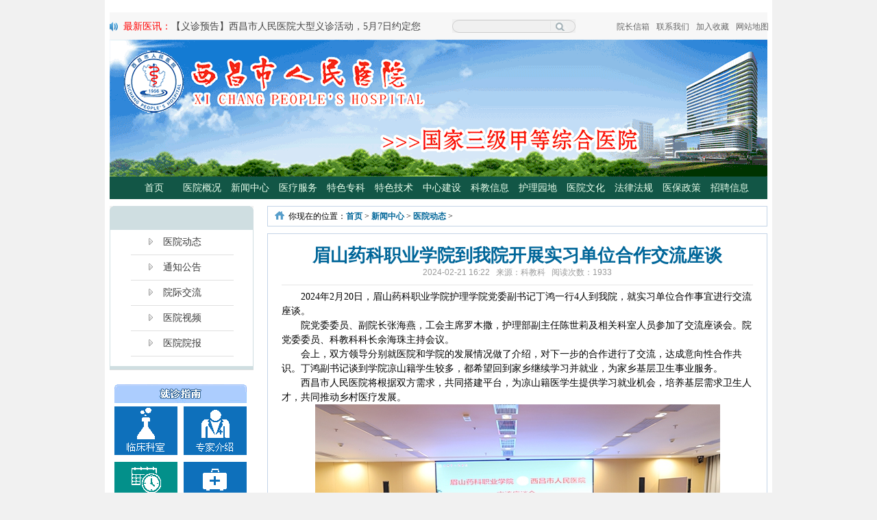

--- FILE ---
content_type: text/html; charset=utf-8
request_url: http://www.xcsyy.com.cn/index.php?m=content&c=index&a=show&catid=24&id=8558
body_size: 6763
content:
﻿<!DOCTYPE html PUBLIC "-//W3C//DTD XHTML 1.0 Transitional//EN" "http://www.w3.org/TR/xhtml1/DTD/xhtml1-transitional.dtd">
<html xmlns="http://www.w3.org/1999/xhtml">
<head>
<meta http-equiv="Content-Type" content="text/html; charset=utf-8" />
<title>眉山药科职业学院到我院开展实习单位合作交流座谈 - 医院动态 - 西昌市人民医院</title>
<meta name="keywords" content="西昌市人民医院,西昌市医院,西昌医院,西昌县医院" />
<meta name="description" content="西昌市人民医院始建于1956年，2013年通过国家三级乙等综合医院评审，是凉山州县级医院中唯一一家国家三级乙等综合医院，医疗服务范围辐射全州17个县市。" />
<link href="http://www.xcsyy.com.cn/statics/css/reset.css" rel="stylesheet" type="text/css" />
<link href="http://www.xcsyy.com.cn/statics/css/csbase.css" rel="stylesheet" type="text/css" />
<script type="text/javascript" src="http://www.xcsyy.com.cn/statics/js/jquery.min.js"></script>
<script type="text/javascript" src="http://www.xcsyy.com.cn/statics/js/jquery.sgallery.js"></script>
<style>
{	margin: 0;
	padding: 0}
	#jsddm li
	{	float: left;
		list-style: none;
		font: 14px Tahoma, Arial;z-index:990;border:solid #F00 0px}
	#jsddm li a
	{	display: block;
		background: #125646;
		padding: 8px 5px;
		*padding:8px 0px;
		*margin:0px 5px;

		text-decoration: none;
		border-right: 0px solid white;
		width: 60px;
		height:16px;
		color: #EAFFED;
		white-space: nowrap;z-index:990;
		}
	#jsddm li a:hover
	{	background: #125646;color:#FEFBC2;}
		#jsddm li ul
		{	margin: 0;
			padding: 0;
			position: absolute;
			visibility: hidden;
			border-top: 0px solid white;z-index:990;}/**子菜单距离上级菜单距离**/
			#jsddm li ul li
			{	float: none;
				display: inline;z-index:990;}
			#jsddm li ul li a
			{	width: 80px;
				background: #125646;
				color: #EDF7EA;}
			#jsddm li ul li a:hover
			{	color:#FEFBC2;background: #2C705F;}
</style>
</head>
<body>
<div class="body-top">
    <div class="content">
        	<div id="announ">
        	<ul>
                        <li>最新医讯：<a href="http://www.xcsyy.com.cn/index.php?m=content&c=index&a=show&catid=82&id=8733" target="_self">【义诊预告】西昌市人民医院大型义诊活动，5月7日约定您啦！</a></li>
                        <li>最新医讯：<a href="http://www.xcsyy.com.cn/index.php?m=content&c=index&a=show&catid=82&id=8168" target="_self">凉山各医院2年跑出“加速度”，9月再迎华西胸外专家</a></li>
                        <li>最新医讯：<a href="http://www.xcsyy.com.cn/index.php?m=content&c=index&a=show&catid=82&id=7970" target="_self">紧急通知</a></li>
                        <li>最新医讯：<a href="http://www.xcsyy.com.cn/index.php?m=content&c=index&a=show&catid=82&id=7960" target="_self">好消息！四川大学华西医院泌尿外科专家魏强教授来院坐诊</a></li>
                        <li>最新医讯：<a href="http://www.xcsyy.com.cn/index.php?m=content&c=index&a=show&catid=82&id=7606" target="_self">西昌市人民总医院携手省科学普及专委会开展卫生下乡及科普宣传活动</a></li>
                        <li>最新医讯：<a href="http://www.xcsyy.com.cn/index.php?m=content&c=index&a=show&catid=82&id=7604" target="_self">西昌市人民医院耳鼻咽喉头颈外科将于3月3日开展“全国爱耳日”义诊活动</a></li>
                        <li>最新医讯：<a href="http://www.xcsyy.com.cn/index.php?m=content&c=index&a=show&catid=82&id=7595" target="_self">重磅消息！2月21日起，四川大学华西医院泌尿外科魏强教授将定期到西昌市人民医院开展门诊、手术</a></li>
                        <li>最新医讯：<a href="http://www.xcsyy.com.cn/index.php?m=content&c=index&a=show&catid=82&id=7574" target="_self">西昌市人民医院胃肠肿瘤专病门诊开诊！</a></li>
                        <li>最新医讯：<a href="http://www.xcsyy.com.cn/index.php?m=content&c=index&a=show&catid=82&id=7573" target="_self">西昌市人民医院开展日间蓝光治疗门诊 轻度“小黄人”，母子不分离、不住院就能照蓝光啦！</a></li>
                        <li>最新医讯：<a href="http://www.xcsyy.com.cn/index.php?m=content&c=index&a=show&catid=82&id=7572" target="_self">好消息！西昌市人民医院高压氧舱运行啦</a></li>
                        </ul>
        </div>
    <script type="text/javascript">
$(function(){
	startmarquee('announ',22,1,500,3000);
})
</script>
<div class="search">
        	<!--div class="tab" id="search">
																<a href="javascript:;" onclick="setmodel(54, $(this));" style="outline:medium none;" hidefocus="true"  class="on" >院报模型</a><span> | </span>										<a href="javascript:;" onclick="setmodel(1, $(this));" style="outline:medium none;" hidefocus="true" >新闻</a><span> | </span>										<a href="javascript:;" onclick="setmodel(52, $(this));" style="outline:medium none;" hidefocus="true" >专题</a>								</div-->
        <div class="bd">
            <form action="http://www.xcsyy.com.cn/index.php" method="get" target="_blank">
				<input type="hidden" name="m" value="search"/>
				<input type="hidden" name="c" value="index"/>
				<input type="hidden" name="a" value="init"/>
				<input type="hidden" name="typeid" value="1" id="typeid"/>
				<input type="hidden" name="siteid" value="1" id="siteid"/>
                <input type="text" class="searchtext" value="" name="q" id="q"/><input type="submit" value="" class="button" />
            </form>
        </div>
    </div>
<div class="nav-bar-mini">
    	<UL>
        	<LI><a href="http://www.xcsyy.com.cn/index.php?m=mail&c=index&siteid=1" target="_self">院长信箱</a></LI>
            <LI><a href="http://www.xcsyy.com.cn/index.php?m=content&c=index&a=lists&catid=47" target="_self">联系我们</a></LI>
            <LI><a href="javascript:window.external.AddFavorite('http://www.xcsyy.com.cn/', '西昌市人民医院')">加入收藏</a></LI>
            <LI><a href="http://www.xcsyy.com.cn/sitemap.html" target="_self">网站地图</a></LI>
         </UL>
    </div>
</div>
</div>
<div class="header">

</div>
<!--导航菜单-->
<div class="nav-bar">
<script type="text/javascript">
var timeout         = 500;
var closetimer		= 0;
var ddmenuitem      = 0;
function jsddm_open()
{	jsddm_canceltimer();
	jsddm_close();
	ddmenuitem = $(this).find('ul').eq(0).css('visibility', 'visible');}
function jsddm_close()
{	if(ddmenuitem) ddmenuitem.css('visibility', 'hidden');}
function jsddm_timer()
{	closetimer = window.setTimeout(jsddm_close, timeout);}
function jsddm_canceltimer()
{	if(closetimer)
	{	window.clearTimeout(closetimer);
		closetimer = null;}}
$(document).ready(function()
{	$('#jsddm > li').bind('mouseover', jsddm_open);
	$('#jsddm > li').bind('mouseout',  jsddm_timer);});
document.onclick = jsddm_close;
</script>
    	<map>
    	        <ul id="jsddm">
		<li><a href="http://www.xcsyy.com.cn" target="_self">首页</a></li>
				<li><a  href="http://www.xcsyy.com.cn/index.php?m=content&c=index&a=lists&catid=1" target="_self">医院概况</a>
                    	<ul><li>
                        <a  href="http://www.xcsyy.com.cn/index.php?m=content&c=index&a=lists&catid=17" target="_self">医院简介</a>
                        <a  href="http://www.xcsyy.com.cn/index.php?m=content&c=index&a=lists&catid=18" target="_self">组织架构</a>
                        <a  href="http://www.xcsyy.com.cn/index.php?m=content&c=index&a=lists&catid=142" target="_self">质量管理组织</a>
                        <a  href="http://www.xcsyy.com.cn/index.php?m=content&c=index&a=lists&catid=20" target="_self">医院领导班子</a>
                        <a  href="http://www.xcsyy.com.cn/index.php?m=content&c=index&a=lists&catid=22" target="_self">医院荣誉</a>
                        <a  href="http://www.xcsyy.com.cn/index.php?m=content&c=index&a=lists&catid=23" target="_self">医院画册</a>
                        <a  href="http://www.xcsyy.com.cn/index.php?m=content&c=index&a=lists&catid=84" target="_self">医院宗旨</a>
                        <a  href="http://www.xcsyy.com.cn/index.php?m=content&c=index&a=lists&catid=116" target="_self">分院</a>
                        </li></ul>
                        		<li><a  href="http://www.xcsyy.com.cn/index.php?m=content&c=index&a=lists&catid=2" target="_self">新闻中心</a>
                    	<ul><li>
                        <a  href="http://www.xcsyy.com.cn/index.php?m=content&c=index&a=lists&catid=24" target="_self">医院动态</a>
                        <a  href="http://www.xcsyy.com.cn/index.php?m=content&c=index&a=lists&catid=25" target="_self">通知公告</a>
                        <a  href="http://www.xcsyy.com.cn/index.php?m=content&c=index&a=lists&catid=26" target="_self">院际交流</a>
                        <a  href="http://www.xcsyy.com.cn/index.php?m=content&c=index&a=lists&catid=27" target="_self">医院视频</a>
                        <a  href="http://www.xcsyy.com.cn/index.php?m=content&c=index&a=lists&catid=127" target="_self">医院院报</a>
                        </li></ul>
                        		<li><a  href="http://www.xcsyy.com.cn/index.php?m=content&c=index&a=lists&catid=3" target="_self">医疗服务</a>
                    	<ul><li>
                        <a  href="http://www.xcsyy.com.cn/index.php?m=content&c=index&a=lists&catid=28" target="_self">专家介绍</a>
                        <a  href="http://www.xcsyy.com.cn/index.php?m=content&c=index&a=lists&catid=29" target="_self">医疗科室</a>
                        <a  href="http://www.xcsyy.com.cn/index.php?m=content&c=index&a=lists&catid=21" target="_self">先进设备</a>
                        <a  href="http://www.xcsyy.com.cn/index.php?m=content&c=index&a=lists&catid=30" target="_self">就诊指南</a>
                        <a  href="http://www.xcsyy.com.cn/index.php?m=content&c=index&a=lists&catid=31" target="_self">诊疗通知</a>
                        <a  href="http://www.xcsyy.com.cn/index.php?m=content&c=index&a=lists&catid=73" target="_self">大众医学</a>
                        <a  href="http://www.xcsyy.com.cn/index.php?m=content&c=index&a=lists&catid=74" target="_self">常见问题</a>
                        <a  href="http://www.xcsyy.com.cn/index.php?m=content&c=index&a=lists&catid=82" target="_self">最新医讯</a>
                        <a  href="http://www.xcsyy.com.cn/index.php?m=content&c=index&a=lists&catid=143" target="_self">门诊安排</a>
                        <a  href="http://www.xcsyy.com.cn/index.php?m=content&c=index&a=lists&catid=168" target="_self">医疗管理</a>
                        </li></ul>
                        		<li><a  href="http://www.xcsyy.com.cn/index.php?m=content&c=index&a=lists&catid=93" target="_self">特色专科</a>
                    	<ul><li>
                        <a  href="http://www.xcsyy.com.cn/index.php?m=content&c=index&a=lists&catid=94" target="_self">骨科</a>
                        <a  href="http://www.xcsyy.com.cn/index.php?m=content&c=index&a=lists&catid=95" target="_self">泌尿外科</a>
                        <a  href="http://www.xcsyy.com.cn/index.php?m=content&c=index&a=lists&catid=96" target="_self">呼吸与危重症医学科</a>
                        <a  href="http://www.xcsyy.com.cn/index.php?m=content&c=index&a=lists&catid=97" target="_self">新生儿科</a>
                        <a  href="http://www.xcsyy.com.cn/index.php?m=content&c=index&a=lists&catid=98" target="_self">眼科</a>
                        <a  href="http://www.xcsyy.com.cn/index.php?m=content&c=index&a=lists&catid=102" target="_self">消化内科</a>
                        <a  href="http://www.xcsyy.com.cn/index.php?m=content&c=index&a=lists&catid=117" target="_self">伤口、造口门诊</a>
                        </li></ul>
                        		<li><a  href="http://www.xcsyy.com.cn/index.php?m=content&c=index&a=lists&catid=100" target="_self">特色技术</a>
                    	<ul><li>
                        </li></ul>
                        		<li><a  href="http://www.xcsyy.com.cn/index.php?m=content&c=index&a=lists&catid=138" target="_self">中心建设</a>
                    	<ul><li>
                        <a  href="http://www.xcsyy.com.cn/index.php?m=content&c=index&a=lists&catid=115" target="_self">胸痛中心</a>
                        <a  href="http://www.xcsyy.com.cn/index.php?m=content&c=index&a=lists&catid=131" target="_self">卒中中心</a>
                        <a  href="http://www.xcsyy.com.cn/index.php?m=content&c=index&a=lists&catid=133" target="_self">心衰中心</a>
                        <a  href="http://www.xcsyy.com.cn/index.php?m=content&c=index&a=lists&catid=147" target="_self">高血压达标中心</a>
                        <a  href="http://www.xcsyy.com.cn/index.php?m=content&c=index&a=lists&catid=148" target="_self">健康管理学科建设与科技创新中心</a>
                        <a  href="http://www.xcsyy.com.cn/index.php?m=content&c=index&a=lists&catid=149" target="_self">PCCM规范化建设</a>
                        <a  href="http://www.xcsyy.com.cn/index.php?m=content&c=index&a=lists&catid=150" target="_self">急性上消化道出血急诊救治快速通道</a>
                        <a  href="http://www.xcsyy.com.cn/index.php?m=content&c=index&a=lists&catid=151" target="_self">创伤中心</a>
                        <a  href="http://www.xcsyy.com.cn/index.php?m=content&c=index&a=lists&catid=152" target="_self">肺结节诊疗中心</a>
                        <a  href="http://www.xcsyy.com.cn/index.php?m=content&c=index&a=lists&catid=153" target="_self">静脉血栓防治中心</a>
                        </li></ul>
                        		<li><a  href="http://www.xcsyy.com.cn/index.php?m=content&c=index&a=lists&catid=4" target="_self">科教信息</a>
                    	<ul><li>
                        <a  href="http://www.xcsyy.com.cn/index.php?m=content&c=index&a=lists&catid=32" target="_self">科教动态</a>
                        <a  href="http://www.xcsyy.com.cn/index.php?m=content&c=index&a=lists&catid=33" target="_self">进修学习</a>
                        <a  href="http://www.xcsyy.com.cn/index.php?m=content&c=index&a=lists&catid=34" target="_self">培训讲座</a>
                        <a  href="http://www.xcsyy.com.cn/index.php?m=content&c=index&a=lists&catid=35" target="_self">科研项目</a>
                        <a  href="http://www.xcsyy.com.cn/index.php?m=content&c=index&a=lists&catid=144" target="_self">新技术新项目</a>
                        </li></ul>
                        		<li><a  href="http://www.xcsyy.com.cn/index.php?m=content&c=index&a=lists&catid=5" target="_self">护理园地</a>
                    	<ul><li>
                        <a  href="http://www.xcsyy.com.cn/index.php?m=content&c=index&a=lists&catid=36" target="_self">护理动态</a>
                        <a  href="http://www.xcsyy.com.cn/index.php?m=content&c=index&a=lists&catid=37" target="_self">护士风采</a>
                        <a  href="http://www.xcsyy.com.cn/index.php?m=content&c=index&a=lists&catid=38" target="_self">护理知识</a>
                        </li></ul>
                        		<li><a  href="http://www.xcsyy.com.cn/index.php?m=content&c=index&a=lists&catid=6" target="_self">医院文化</a>
                    	<ul><li>
                        <a  href="http://www.xcsyy.com.cn/index.php?m=content&c=index&a=lists&catid=40" target="_self">员工风采</a>
                        <a  href="http://www.xcsyy.com.cn/index.php?m=content&c=index&a=lists&catid=41" target="_self">活动简报</a>
                        <a  href="http://www.xcsyy.com.cn/index.php?m=content&c=index&a=lists&catid=42" target="_self">院务公开</a>
                        <a  href="http://www.xcsyy.com.cn/index.php?m=content&c=index&a=lists&catid=164" target="_self">老年友善</a>
                        </li></ul>
                        		<li><a  href="http://www.xcsyy.com.cn/index.php?m=content&c=index&a=lists&catid=114" target="_self">法律法规</a>
                    	<ul><li>
                        </li></ul>
                        		<li><a  href="http://www.xcsyy.com.cn/index.php?m=content&c=index&a=lists&catid=7" target="_self">医保政策</a>
                    	<ul><li>
                        <a  href="http://www.xcsyy.com.cn/index.php?m=content&c=index&a=lists&catid=43" target="_self">医保动态</a>
                        <a  href="http://www.xcsyy.com.cn/index.php?m=content&c=index&a=lists&catid=44" target="_self">基本医疗保险</a>
                        <a  href="http://www.xcsyy.com.cn/index.php?m=content&c=index&a=lists&catid=174" target="_self">医疗服务价格公示</a>
                        </li></ul>
                        		<li><a  href="http://www.xcsyy.com.cn/index.php?m=content&c=index&a=lists&catid=137" target="_self">招聘信息</a>
                    	<ul><li>
                        </li></ul>
                        		</li>
        </ul>
        		        </map>
		</div><!--banner-->
<div class="banner"></div>
 <div class="bk10"></div>
 <!--main-->

<div class="list-main">

    <div class="list-l"> 
		<div class="list-menu">
		<!--h2>医院动态 </h2-->
        		<ul class="ul">
        								<li class="li"><a href="http://www.xcsyy.com.cn/index.php?m=content&c=index&a=lists&catid=24">医院动态</a></li>
            				<li class="li"><a href="http://www.xcsyy.com.cn/index.php?m=content&c=index&a=lists&catid=25">通知公告</a></li>
            				<li class="li"><a href="http://www.xcsyy.com.cn/index.php?m=content&c=index&a=lists&catid=26">院际交流</a></li>
            				<li class="li"><a href="http://www.xcsyy.com.cn/index.php?m=content&c=index&a=lists&catid=27">医院视频</a></li>
            				<li class="li"><a href="http://www.xcsyy.com.cn/index.php?m=content&c=index&a=lists&catid=127">医院院报</a></li>
                    			</ul>
        		
		<div class="null"></div>

	</div>
        <div class="bk10"></div>
        	<div class="box-guide">
        <div class="guide-left">
        	<ul>
        	<li class="guide1"><a href="http://www.xcsyy.com.cn/index.php?m=content&c=index&a=lists&catid=29"></a></li>
                <li class="guide_col"></li>
                <li class="guide2"><a href="http://www.xcsyy.com.cn/index.php?m=content&c=index&a=lists&catid=28"></a></li>
                <li class="guide3"><a href="http://www.xcsyy.com.cn/index.php?m=guahao&c=index"></a></li>
                <li class="guide_col"></li>
                <li class="guide4"><a href="http://www.xcsyy.com.cn/index.php?m=content&c=index&a=lists&catid=30"></a></li>                
                <li class="guide5"><a href="http://www.xcsyy.com.cn/index.php?m=content&c=index&a=show&catid=30&id=403"></a></li>
                <li class="guide_col"></li>
                <li class="guide6"><a href="http://www.xcsyy.com.cn/index.php?m=content&c=index&a=show&catid=30&id=404"></a></li>
                <li class="guide7"><a href="http://www.xcsyy.com.cn/index.php?m=content&c=index&a=lists&catid=9"></a></li>
                <li class="guide_col"></li>
                <li class="guide8"><a href="http://www.xcsyy.com.cn/index.php?m=content&c=index&a=lists&catid=74"></a></li>
        	</ul>
        </div>
	</div>
		<div class="bk10"></div>
    </div>
    <div class="category-r">
<div class="listnav">你现在的位置：<a href="http://www.xcsyy.com.cn">首页</a> > <a href="http://www.xcsyy.com.cn/index.php?m=content&c=index&a=lists&catid=2">新闻中心</a> > <a href="http://www.xcsyy.com.cn/index.php?m=content&c=index&a=lists&catid=24">医院动态</a> > </div>
        <div id="Article">
        	<h1>眉山药科职业学院到我院开展实习单位合作交流座谈<br />
<span>2024-02-21 16:22&nbsp;&nbsp;&nbsp;来源：科教科&nbsp;&nbsp;&nbsp;阅读次数：</span><span id="hits"></span></h1>
						<div class="content">
							<span style="font-size:14px;">　　2024年2月20日，眉山药科职业学院护理学院党委副书记丁鸿一行4人到我院，就实习单位合作事宜进行交流座谈。<br />
　　院党委委员、副院长张海燕，工会主席罗木撒，护理部副主任陈世莉及相关科室人员参加了交流座谈会。院党委委员、科教科科长余海珠主持会议。<br />
　　会上，双方领导分别就医院和学院的发展情况做了介绍，对下一步的合作进行了交流，达成意向性合作共识。丁鸿副书记谈到学院凉山籍学生较多，都希望回到家乡继续学习并就业，为家乡基层卫生事业服务。<br />
　　西昌市人民医院将根据双方需求，共同搭建平台，为凉山籍医学生提供学习就业机会，培养基层需求卫生人才，共同推动乡村医疗发展。</span>
<div style="text-align: center;"><span style="font-size:14px;"><img alt="" src="http://www.xcsyy.com.cn/uploadfile/2024/0221/20240221042941679.jpg" style="width: 591px; height: 394px;" /><br />
交流座谈会会场</span><br />
<br />
<br />
&nbsp;</div>
<div style="text-align: right;"><span style="font-size:14px;">（科教科何萍供稿&nbsp; 拓展部修改&nbsp; 提供图片）</span></div>
<br />
				<!--内容关联投票-->
				                
						</div>
			<div id="pages" class="text-c"></div>
            <p style="border-top:solid #e5e5e5 1px;padding-top:5px;margin-bottom:10px">
            关键词：            </p>
            <p class="f12">
            上一篇：<a href="https://mp.weixin.qq.com/s/ILtRLWZ5wQ3Rc6Zgstm3MQ">【西昌发布】把好征兵体检“第一关” 西昌市2024年春季征兵体检有序展开</a><br />
            下一篇：<a href="http://www.xcsyy.com.cn/index.php?m=content&c=index&a=show&catid=24&id=8564">西昌市人民医院积极开展2024年“我们的节日·春节元宵节”主题文明实践“三下乡”活动</a>
            </p>
          <div class="bk15"></div>

      </div>
      
      <div class="bk10"></div>
       
      
      
  </div>
</div>
<script type="text/javascript">
<!--
	function show_ajax(obj) {
		var keywords = $(obj).text();
		var offset = $(obj).offset();
		var jsonitem = '';
		$.getJSON("http://www.xcsyy.com.cn/index.php?m=content&c=index&a=json_list&type=keyword&modelid=1&id=8558&keywords="+encodeURIComponent(keywords),
				function(data){
				var j = 1;
				var string = "<div class='point key-float'><div style='position:relative'><div class='arro'></div>";
				string += "<a href='JavaScript:;' onclick='$(this).parent().parent().remove();' hidefocus='true' class='close'><span>关闭</span></a><div class='contents f12'>";
				if(data!=0) {
				  $.each(data, function(i,item){
					j = i+1;
					jsonitem += "<a href='"+item.url+"' target='_blank'>"+j+"、"+item.title+"</a><BR>";
					
				  });
					string += jsonitem;
				} else {
					string += '没有找到相关的信息！';
				}
					string += "</div><span class='o1'></span><span class='o2'></span><span class='o3'></span><span class='o4'></span></div></div>";		
					$(obj).after(string);
					$('.key-float').mouseover(
						function (){
							$(this).siblings().css({"z-index":0})
							$(this).css({"z-index":1001});
						}
					)
					$(obj).next().css({ "left": +offset.left-100, "top": +offset.top+$(obj).height()+12});
				});
	}

	function add_favorite(title) {
		$.getJSON('http://www.xcsyy.com.cn/api.php?op=add_favorite&title='+encodeURIComponent(title)+'&url='+encodeURIComponent(location.href)+'&'+Math.random()+'&callback=?', function(data){
			if(data.status==1)	{
				$("#favorite").html('收藏成功');
			} else {
				alert('请登录');
			}
		});
	}

$(function(){
  $('#Article .content img').LoadImage(true, 700, 1024,'http://www.xcsyy.com.cn/statics/images/s_nopic.gif');    
})
//-->
</script>
<script language="JavaScript" src="http://www.xcsyy.com.cn/api.php?op=count&id=8558&modelid=1"></script>
﻿<div class="footer">
<p class="info">
<a href="http://www.xcsyy.com.cn/index.php?m=content&c=index&a=lists&catid=46" target="_blank">关于我们</a> | 
<a href="http://www.xcsyy.com.cn/index.php?m=content&c=index&a=lists&catid=47" target="_blank">联系方式</a> | 
<a href="http://www.xcsyy.com.cn/index.php?m=content&c=index&a=lists&catid=48" target="_blank">版权声明</a> | 
<a href="http://www.xcsyy.com.cn/index.php?m=content&c=index&a=lists&catid=137" target="_blank">招聘招标</a> | 
<a href="http://www.xcsyy.com.cn/index.php?m=content&c=index&a=lists&catid=74" target="_blank">常见问题</a> | 
<a href="http://www.xcsyy.com.cn/index.php?m=mail&c=index" target="_blank">院长信箱</a> | 
<a href="http://www.xcsyy.com.cn/sitemap.html" target="_blank">网站地图</a>
<br />
地址:四川省西昌市顺河路101号 联系电话:18981569120  投诉电话:0834-2170255(工作日)
<br />
<font color="blue" size="3">医院纪检举报电话：0834-2291917</font>
<div style="width:300px;margin:0 auto; padding:0px 0;"><a target="_blank" href="http://www.beian.gov.cn/portal/registerSystemInfo?recordcode=51340102000038" style="display:inline-block;text-decoration:none;height:20px;line-height:20px;"><img src="http://www.xcsyy.com.cn/statics/images/CS\beian.png" style="float:left;"/><p style="float:left;height:20px;line-height:20px;margin: 0px 0px 0px 0px; color:#939393;">川公网安备 51340102000038号</p></a>
		 	<br /><a href="https://beian.miit.gov.cn/" target="_blank">蜀ICP备12000199号</a></div><br />
Copyright(c) 2014 <a href="http://www.xcsyy.com.cn/" target="_self"><span class="xcsyy"><strong>西昌市人民医院</strong></span></a> <em>All Rights Reserved.</em><br /><script language="Javascript" src="http://www.xcsyy.com.cn/statics/js/js/c/c.php"><!--//--></script>人访问
</p>
</div>
<div id="goTop" class="goTop none"></div>
<script type="text/javascript">
$(function(){
	$(".picbig").each(function(i){
		var cur = $(this).find('.img-wrap').eq(0);
		var w = cur.width();
		var h = cur.height();
	   $(this).find('.img-wrap img').LoadImage(true, w, h,'http://www.xcsyy.com.cn/statics/images/msg_img/loading.gif');
	});
})

    /*goTOP*/
function backtop(){
    var backtop = $("<a class='backTop'>＾</a>")
    $("body").append(backtop);
      
    var fn = function(){
    $('html,body').animate({
        scrollTop: '0px'
        }, 200);
        return false;
    }
    $('.backTop').bind('click',fn);
      
    $(window).scroll(function () {
        var scrollt = $(window).scrollTop();
        if ( scrollt > 100 ){
            $(".backTop").fadeIn("slow");
        } else {
            $(".backTop").fadeOut("slow");
        }
    });
}
backtop();
</script>
</body>
</html>

--- FILE ---
content_type: text/html; charset=utf-8
request_url: http://www.xcsyy.com.cn/api.php?op=count&id=8558&modelid=1
body_size: 78
content:
$('#todaydowns').html('1');$('#weekdowns').html('4');$('#monthdowns').html('17');$('#hits').html('1933');

--- FILE ---
content_type: text/html; charset=UTF-8
request_url: http://www.xcsyy.com.cn/statics/js/js/c/c.php
body_size: 624
content:
document.write('<img src="http://www.xcsyy.com.cn/statics/js/js/c/styles/web1/9.gif" border="0">');document.write('<img src="http://www.xcsyy.com.cn/statics/js/js/c/styles/web1/1.gif" border="0">');document.write('<img src="http://www.xcsyy.com.cn/statics/js/js/c/styles/web1/0.gif" border="0">');document.write('<img src="http://www.xcsyy.com.cn/statics/js/js/c/styles/web1/9.gif" border="0">');

--- FILE ---
content_type: text/css
request_url: http://www.xcsyy.com.cn/statics/css/csbase.css
body_size: 66595
content:
body{BACKGROUND:url(../images/cs/body-bg.png) repeat-y center;background-color: #f1f1f1;font-family:"宋体";text-align:center;}
a{text-decoration:none; color:#444}
a:hover{text-decoration:underline; color:#006699}
.blue,blue a,.box h5 a,.box h6 a,.box a.more,.crumbs a{ color:#006699}
.keylink,.keylink:link,.keylink:hover,.keylink:active {text-decoration:underline;width:26px; height:22px; line-height:22px; background:#fff; border:1px dotted #aaa;  text-align:center}
textarea{border:1px solid #DCDDDD; background:#fff;clear:both;color:#555;font-size:14px;height:130px;padding:5px 0 0 5px;text-align:left;width:99%; margin-bottom:8px}
.input-text,input.date,input.endDate,.input-focus{border:1px solid #DCDDDD; height:22px; padding:0 0 0 3px}
input.date,input.endDate{background: #fff url(../images/admin_img/input_date.png) no-repeat right 3px; padding-right:18px;font-size:12px;}

.pad-6{padding:6px; overflow:hidden}.pad-10{padding:10px; overflow:hidden}.pad_10,.pad-lr-10{padding:0 10px}.pad-lr-6{padding:0 6px}
.hr{background: url(../images/uline.gif) repeat-x center center;}
.hr hr{display:none}
.ib, .ib-li li, .ib-a a, .ib-span span,.btn,.btn input,.photo-hot li,.Article-Tool a ,.photo-list li,.photo-channel .photo-slide .change i,.photo-channel .tool .auto,.photo-channel .tool .up,.photo-channel .tool .next,.photo-cat .content h5 span.blue a,.submit{display:inline-block;zoom:1;*display:inline;}
.header{border:dashed #F00 0px;background: url(../images/cs/header.gif) no-repeat;position:relative;z-index:1000;text-align:left}
.header-search{border:dashed #F00 0px;background: url(../images/cs/header.gif) no-repeat;position:relative;z-index:1000;}
.logo{background: url(../images/cs/header.gif);}
.special-body-top{height:38px;background-position: left -104px; background-color:#fff}
.special-body-top a.logo{background: url(../images/cs/special-show.png) no-repeat right center; padding-right:58px; float:left; display:block}
.special-body-top .content{ padding:2px 0}
.special-body-top .nav{ float:left; padding:10px 0 0 12px}
.special-body-top .nav span{ padding:0 8px; color:#CCC}
body fieldset{border:1px solid #D8D8D8; padding:0 10px 10px;*padding:10px;}
body fieldset legend{padding:3px 8px;font-weight:700;}
body fieldset.blue{border:1px solid #dce3ed}
body fieldset.blue legend{padding:3px 8px;font-weight:700;color:#347add; background:none; border:none}

/*通用按钮*/
.btn{ padding-left:6px}
.btn,.btn input{background: url(../images/cs/button.png) no-repeat; height:24px; line-height:24px;width:auto;_width:0;overflow:visible !ie}
	 .btn input{background-position: right 0; border:0 none; color:#fff; padding-right:6px;_height:25px}
.submit{padding-left:3px}
.submit,.submit input{ background: url(../images/member/but.png) no-repeat; height:29px;width:auto;_width:0;overflow:visible !ie}
.submit input{background-position: right top; border:none; padding:0 10px 0 7px; font-size:14px}

/*页面宽度(更改页面宽度后，需要更改“images/v9/body-bg.png”图片的宽度）*/
.header{clear:both; height:200px;width:960px;margin:0 auto;z-index:9999;}
.main{width:960px;margin:0 auto;background:#fff;border:dotted #F00 0px;height:auto}
.footer{background:#eff;width:960px;margin:0 auto;border-top:solid #339999 4px;position:relative}

/*顶部*/
.body-top{height:40px; width:960px;margin:auto;background-color:#f7f7f7; vertical-align:middle;border-bottom: 1px solid #E5E5E5;line-height:20px;border:solid #f00 0px;text-align:left}
.body-top .content{ margin:0 auto; width:960px;height:40px;border:solid #0f0 0px;}
#announ{ width:450px;height:22px; line-height:22px; color:#F00;overflow:hidden; float:left;background: url(../images/cs/icon.png) no-repeat left -462px; padding-left:20px;padding-top:0px;margin-top:10px;border:solid #f00 0px;}
#announ li{font-size:14px;}
.search{background:url(../images/cs/search_bg.gif) no-repeat;position:relative;top:10px;right:250px;float:right;_width:auto; padding:0px;width:210px; height:22px;overflow:hidden;border:solid #f00 0px;overflow:hidden;}
.search .bd{padding:0px;float:right;width:220px !important;width:210px;border:dashed #F00 0px;overflow:hidden;}
.search .tab{ padding:0px}
.search .tab a{ color:#6f7172}
.search .tab a.on{ font-weight:700}
.search .searchtext{background:#f0f0f0;margin-left:20px;*margin-left:15px;font-text:12px;color:#999;margin-top:3px;*margin-top:2px;border:0px solid #f00;padding:0px; height:14px;width:130px;}
.search .button{background:url(../images/cs/search_bg2.gif) 0px 0px no-repeat;border:solid #f00 0px; color:#fff; line-height:14px;height:14px;width:30px;margin-top:2px;*margin-top:3px;vertical-align:middle; text-align:center;padding:0px;}

.nav-bar-mini{position:relative;backgroud:#066;width:240px;height:22px;line-height:22px;left:220px;*left:210px;vertical-align:middle;border:solid #f00 0px;margin-top:10px;float:right;}
.nav-bar-mini li {float:left;line-height:22px;padding-left:10px;*padding-left:5px;}
.nav-bar-mini li a:link,.nav-bar-mini li a:visited {color:#666;}
.nav-bar-mini li a:hover {color:#066;text-decoration:underline;}

/* 头部 header */
.header{position:relative;margin-top:0px;padding:0px 0px !important;padding:0px 0px;background-position: left 0px;height:200px; text-align:center;}
.header .banner{ overflow:hidden;zoom:1;_float:right; text-align:right;height:180px	}

/* 导航 */
.nav-bar{margin:auto;clear:both;width:930px;*width:960px;height:33px;padding-left:30px;z-index:9999;background:#125646;}
.header .nav-bar map{background-position: right -130px; display:block}
.header .nav-site{height:33px;background-position: left -65px;background-repeat: repeat-x; margin:0 0px; padding-left:75px;backgroud:#f00}
.header .nav-site li{float:left; height:33px; line-height:33px; padding:0 5px;}
.header .nav-site li a{color:#fff; font-size:14px; font-weight:700;*display:block}
.header .nav-site li.line{background-position: 2px -215px; padding:0; width:10px; text-indent:-10000px}
.header .subnav{ padding-left:16px; border-left:0px solid #d2dfed;border-right:1px solid #d2dfed;background-position: left -33px;background-repeat: repeat-x; height:32px; line-height:32px}
.header .subnav a{ color:#105B49}
.header .subnav span{ padding:0 3px; color:#c8d8e9;}

/* banner3 style */
.banner3{}
.banner3{border:dashed #F00 0px;background:#060;background: url(../images/cs/banner.gif) no-repeat;width:960px;margin:auto;height:180px}

/* main style cs*/
.main{border:dashed #F00 0px;text-align:left}
.main .col-left{border:dashed #F00 0px;width:700px; margin-right:9px;float:left;}
.main .col-left .slide{border:dashed #F00 0px;overflow:hidden;_float:left;zoom:1;float:left;width:310px;height:210px}
.news-hot{background: url(../images/cs/news-hot-icon.gif) no-repeat;float:left; margin-left:10px;width:370px; margin-right:0px; height:210px;overflow:hidden;zoom:1}

/*栏目页左侧子栏目菜单*/
.main .col-l{border:dashed #F00 0px;width:240px; margin-right:10px;margin-left:0px;margin-top:10px;height:auto;float:left}
.main .col-l .box-guide{border:1px solid #cfdee1;zoom:1; overflow:auto; padding:10px 0 10px 20px;width:218px}
ol, ul { list-style: none; }

/*栏目页右侧内容列表*/
.main .col-right{border:dashed #F00 1px;width:700px; margin-right:0px;height:auto;overflow:hidden;clear:both;}
.col-right  Ul LI{background: url(../images/uline.gif) repeat-x left bottom; width:700px;padding:3px 0 2px 2px;float:left; font-size:14px; line-height:24px;font-family:"宋体",Verdana;border:solid #F00 0px;}
.col-right  UL LI a:link,.col-right LI a:visited{color:#news-hot-title.gif}
.col-right  UL LI a:hover{color:#399}
.col-right  UL LI span{float:right;font-size:14px;color:#999;padding-right:10px}
.col-right .date{position:relative;padding-top:0px;margin-top:0px;float:right;width:70px;height:10px;text-align:right;font-size:12px;color:#999}

/*clear float*/
.clearfix:after {content: ".";display: block;height: 0;clear: both;visibility: hidden;}
.clearfix {zoom: 1; }/* IE 6/7 */
.listP{border:dashed #F00 0px;position:relative;margin-top:0px;margin-left:0px;width:240px;overflow:hidden;padding:0px}
.listP h2{height:38px;line-height:38px;font-size:16px;}
.listP .nav_l {position:relative;width:240px;margin-right:0px;}
.listP .nav_l h2{color:#fff;background:#e7141a;border-radius:2px 2px 0 0;text-align:center;}
.listP .nav_l ul.ulM{padding:0 14px 14px 14px;border:solid #cfdee1;border-width:5px 1px 0 1px;}
.listP .nav_l ul.ulM li a{width:100px;text-decoration:none;color:#3c3c3c;display:inline-block;height:36px;}
.listP .nav_l ul.ulM li a:visited{text-decoration:none;color:#3c3c3c;display:inline-block;height:36px;}
.listP .nav_l ul.ulM li a:hover{background-image:url(../images/cs/biao_arrow45_2.gif) no-repeat;border:dashed #CCC 0px;display:inline-block;height:36px;color:#0C9}
.listP .nav_l ul.ulM li.liM{width:208px;text-align:center;line-height:36px;font-size:14px;border-bottom:1px solid #e0e0e0;}
.listP .nav_l ul.ulM li.liM ul{width:188px;margin-left:20px;line-height:36px}
.listP .null{height:5px;background:#cfdee1;}

/* 首页 */
.extend{ padding:0;}
.extend img{ margin:1px}
.extend .col-left{background: url(../images/cs/extend.png) no-repeat;height:36px; width:22px; color:#fff; text-align:center; padding-top:3px; font-weight:700; margin-right:6px;display:inline}
.extend .col-auto{ font-family:"宋体"; color:#CCC;; padding:4px 0 0 0; height:40px}
.col-auto .notice{background:url(../images/cs/notice_bg.gif) no-repeat;border:dashed #F99 0px;width:250px;height:193px;margin:0 0 0px 0;}
.col-auto .notice UL{width:220px;height:145px;margin-top:25px;border:dashed #F99 0px;overflow:hidden;}
.col-auto .notice LI{background:url(../images/cs/noticeicon.gif) no-repeat left top 6px !important;background:url(../images/cs/noticeicon.gif) no-repeat left 6px;padding-left:8px;color:#333;border:dashed #F99 0px;}
.col-auto .notice LI a:link,.col-auto .notice li a:visited{color:#333}
.col-auto .box-notice{background:url(../images/cs/notice_bg.gif) no-repeat;padding-left:15px;padding-top:10px;padding-right:10px;border:solid #F00 0px;}
.col-auto .box-notice span{float:right;top:5px;}

.col-auto .special{position:relative;border:dashed #F00 0px;width:250px;height:140px;padding-left:1px !important;padding-left:0px;margin:6px 0 0px 0 !important;margin-top:5px}
.col-auto .vod{position:relative;background:#CCC;background: url(../images/cs/vod.gif) no-repeat;border:thin #CCC 1px;width:250px;height:100px;margin:11px 0 10px 0}
.col-auto .wenjuan{border:dashed #F00 0px;height:380px;margin:0 0 10px 0}
.box .news-photo{padding:0 0}
.box .news-photo li{ float:left; width:139px; text-align:center; padding:5px 0; vertical-align:top}
.box .news-photo li div.img-wrap{ width:110px; margin:auto; margin-bottom:5px; height:85px;}
/*zkadd*/
.nav-site{
list-style:none;}
.nav-site li {position:relative; }
.nav-site ul {visibility:hidden;position:absolute;left:3px;top:30px;}
.nav-site table {position:absolute; top:0; left:0;}
.nav-site li:hover ul,
.nav-site a:hover ul{visibility:visible;}
.nav-site a:hover{background:#3a6ea5;}
.nav-site ul{  }
.nav-site ul a{
background-color:#6184a9;
color:#ffffff;
border-top:1px solid #7aa5d2;
border-bottom:1px solid #4e6a87;
text-decoration:none;}
.nav-site ul li {clear:both;height:28px !important; line-height:28px !important; text-align:center;font-
size:13px;list-style: none; }
.nav-site ul li a{display:block;width:138px;}
.nav-site ul li a:hover{ border-top:1px solid #7aa5d2;
border-bottom:1px solid #4e6a87;
background:#6d93bc;}
/*zkadd-end*/

/* 通用容器 */
.box{border:1px solid #cfdee1;zoom:1; overflow:hidden; padding-bottom:10px}
.box_FriendLink{border-top:3px solid #cfdee1;border-bottom:1px solid #cfdee1;border-left:1px solid #cfdee1;border-right:1px solid #cfdee1;zoom:1; overflow:auto; padding-bottom:0px}
.box_FriendLink h5{background: url(../images/cs/friendlink_title_bg.gif) no-repeat right top;color:#006699; height:26px; margin-bottom:10px; line-height:26px; padding-left:10px;border-bottom:1px solid #dce7f3; position:relative}
.box h5,h6{background: url(../images/cs/title.png) no-repeat right top;color:#006699; height:26px; margin-bottom:10px; line-height:26px; padding-left:10px;border-bottom:1px solid #dce7f3; position:relative}
.box h6{ margin-bottom:0}
.box h5.title-1,.box h6.title-1{background-position: right -52px}
.box h5.title-2,.box h6.title-2{background-position: right -100px}
.box h5.title-2 span.tab{float:right; padding-right:6px; color:#a4bcd6}
.box h5.title-2 span.tab span{ color:#2064ae;cursor: hand;!important;cursor: pointer}
.box a.more{ font-size:12px; font-family:"宋体"; margin-right:8px; font-weight:normal; position:absolute;top:0; *top:1px;_top:1px; right:0}
.box .content{ padding:0 10px; overflow:auto}
.box728{border:1px solid #cfdee1;zoom:1; width:728px;overflow:hidden; padding-bottom:10px}
.box728 UL LI{zoom:1; width:720px;overflow:hidden;}
.box728 h5,h6{background: url(../images/cs/title.png) no-repeat right top;color:#006699; height:26px; margin-bottom:10px; line-height:26px; padding-left:10px;border-bottom:1px solid #dce7f3; position:relative}
.box728 a.more{ font-size:12px; font-family:"宋体"; margin-right:8px; font-weight:normal; position:absolute;top:0; *top:1px;_top:1px; right:0}
.box728 h5.title-1,.box h6.title-1{background-position: right -52px}
.box728 h5.title-2,.box h6.title-2{background-position: right -100px}

/*内网部分lan_box:235px,lan_article:200px;lan_article_list:150px;lan_main:230px;lan_col:200px*/
#lan_box{width:960px;margin:auto;height:235px;background:#FFF;border:solid #9CC 5px;padding:0px;overflow:hidden;text-align:left}
#lan_main{width:960px;margin:auto;height:100%;border:solid #0F0 0px;}
/*.lan_title{background:url(../images/cs/lan_logo.gif) no-repeat;background-color:#099;position:relative;width:950px;height:20px;border:solid #F00 0px;padding:5px 5px 5px 40px;font-size:14px;}*/
.lan_title{background-color:#099;position:relative;width:950px;height:20px;border:solid #F00 0px;padding:5px;font-size:14px;font-weight:bold;color:#033;}
.lan_title span {float:right;font-weight:normal;color:033;}
.lan_title span a:link{color:#033;}
.lan_title span a:visited{color:#033;}
.lan_title span a:hover{color:#eee;}
.lan_article{position:relative;width:225px;height:100%;background:#fff;border:solid #F00 0px;float:left;padding:0px;}
.lan_article_title{position:relative;width:215px;height:15px;background:#fff;border-bottom:solid #9CC 2px;float:left;padding:5px;color:#099;font-size:14px;font-weight:bold;}
.lan_article_title span{float:right;font-size:12px;font-weight:normal;}
.lan_article_list{position:relative;width:215px;height:100%;background:#fff;border:solid #F00 0px;float:left;padding:10px 5px 10px 5px;}
.lan_article_list li{background:url(../images/cs/arrow.gif) no-repeat 2px 5px;;line-height:20px;padding-left:10px;}
.lan_article_list li a:link,.lan_article_list li a:visited{color:#444;}
.lan_article_list li a:hover{color:#F00;}
.lan_article_list span{float:right;color:#999;font-size:12px;font-weight:normal;}
.lan_col{background:url(../images/cs/lan_col.gif) no-repeat;position:relative;width:20px;height:100%;border:solid #F00 0px;float:left;min-height:200px;}

/* 默认幻灯片 */
.FocusPic{zoom:1;position:relative; overflow:hidden;}
.FocusPic .content{overflow:hidden}
.FocusPic .changeDiv a{position:absolute;top:0px;left:0px;display:none;}
.FocusPic .title-bg,.FocusPic .title{position:absolute;left:0px;bottom:0;width:434px;height:30px;line-height:30px;overflow:hidden}
.FocusPic .title-bg{background:#000;filter:alpha(opacity=50);opacity:0.5;}
.FocusPic .title a{display:block;padding-left:15px;color:#fff; font-size:14px;}
.FocusPic .change{bottom:4px;height:20px;left:200px;*right:5px;_right:4px;position:absolute;text-align:right;z-index:99;}
.FocusPic .change i {background:#666;color:#FFF;cursor:pointer;font-family:Arial;font-size:12px;line-height:15px;margin-right:2px;padding:2px 6px; font-style:normal; height:15px;display:inline-block;display:-moz-inline-stack;zoom:1;*display:inline;}
.FocusPic .change i.cur {background:#FF7700;}

/* 海河分院 */
.title-focus{background: url(../images/cs/news-hot-title.gif);background-color:#ccc;width:700px;height:27px;}
.title-focus{font-size:14px;color:#fff;}
.haihefy a{float:left;position:relative;width:64px;height:20px;margin-left:120px;margin-top:3px;display:inline block;border:dashed #0066FF 0px;}
.yb a{float:left;position:relative;width:64px;height:20px;margin-left:30px;margin-top:3px;display:inline block;border:dashed #0066FF 0px;}
.title-focus-more a{color:#999;float:right;position:relative;border:dashed #F00 0px;font-size:12px;font-family:"宋体";margin-right:10px;top:2px;display:inline;}
/* 广告位 */
/*.adbox1{background: url(../images/cs/adbox1.gif);background-color:#ccc;border:dashed #F00 0px;width:700px;height:100px;margin:0px;}*/
.adbox1{border:dashed #F00 0px;width:700px;height:100px;margin:0px;}
.ad_box2{background: url(../images/cs/ad_box2.gif);background:#ccc;border:solid #F00 0px;width:250px;height:35px;margin:auto;}
.ad_box3{background:#ccc;border:dashed #F00 0px;width:250px;height:100px;margin-bottom:0px;margin-top:0px;position:relative;}

/*line*/
.adline1{background-color:#399;border:dashed #F00 0px;width:700px;height:3px;font-size:0px;margin-bottom:5px;margin-top:0px;}
.adline2{background-color:#39C;border:dashed #F00 0px;width:250px;height:3px;font-size:0px;margin-bottom:5px;margin-top:0px;}
.tel{background-color:#ccc;background: url(../images/cs/tel.gif);border:dashed #F00 0px;width:215px;height:77px;margin:auto;}
.ad12{background-color:#ccc;border:dashed #F00 0px;width:220px;height:75px;margin:auto;}
.box-mobile{background-color:#ccc;background: url(../images/cs/mobile.gif);border:dashed #F00 0px;width:250px;height:190px;margin-bottom:0px;margin-top:0px;}

.guide{clear:both;border:dashed #00F 0px;width:700px;height:360px;padding:0;margin:0}
.guide-left{background: url(../images/cs/guide.gif) no-repeat;border:dashed #F00 0px;width:200px;height:auto;float:left;margin-left:7px !important;margin-left:4px;padding-top:33px;overflow:hidden}
.guide-left_box{vertical-align:bottom;border:dashed #F00 0px;width:92px;height:21px;display:block;float:left;font-size:14px;margin-top:8px;margin-right:5px;padding-top:50px;}

.guide_col{width:9px;height:31px;margin-top:10px;float:left;border:solid #F00 0px;}
.guide1 a{width:92px;height:71px;background: url(../images/cs/guide2.gif) 0px 0px;display:block;margin-top:10px;float:left;}
.guide1 a:hover{width:92px;height:71px;background: url(../images/cs/guide2.gif) 92px 0px;display:block;margin-top:10px;float:left;}

.guide2 a{width:92px;height:71px;background: url(../images/cs/guide2.gif) 0px -284px;display:block;margin-top:10px;*margin-top:-11px;float:left;}
.guide2 a:hover{width:92px;height:71px;background: url(../images/cs/guide2.gif) 92px -284px;display:block;margin-top:10px;*margin-top:-11px;float:left;}

.guide3 a{width:92px;height:71px;background: url(../images/cs/guide2.gif) 0px -72px;display:block;margin-top:10px;float:left;}
.guide3 a:hover{width:92px;height:71px;background: url(../images/cs/guide2.gif) 92px -72px;display:block;margin-top:10px;float:left;}

.guide4 a{width:92px;height:71px;background: url(../images/cs/guide2.gif) 0px -355px;display:block;margin-top:10px;*margin-top:-11px;float:left;}
.guide4 a:hover{width:92px;height:71px;background: url(../images/cs/guide2.gif) 92px -355px;display:block;margin-top:10px;*margin-top:-11px;float:left;}

.guide5 a{width:92px;height:71px;background: url(../images/cs/guide2.gif) 0px -142px;display:block;margin-top:10px;float:left;}
.guide5 a:hover{width:92px;height:71px;background: url(../images/cs/guide2.gif) 92px -142px;display:block;margin-top:10px;float:left;}

.guide6 a{width:92px;height:71px;background: url(../images/cs/guide2.gif) 0px -426px;display:block;margin-top:10px;*margin-top:-11px;float:left;}
.guide6 a:hover{width:92px;height:71px;background: url(../images/cs/guide2.gif) 92px -426px;display:block;margin-top:10px;*margin-top:-11px;float:left;}

.guide7 a{width:92px;height:71px;background: url(../images/cs/guide2.gif) 0px -215px;display:block;margin-top:10px;float:left;}
.guide7 a:hover{width:92px;height:71px;background: url(../images/cs/guide2.gif) 92px -215px;display:block;margin-top:10px;float:left;}

.guide8 a{width:92px;height:71px;background: url(../images/cs/guide2.gif) 0px -498px;display:block;margin-top:10px;*margin-top:-11px;float:left;}
.guide8 a:hover{width:92px;height:71px;background: url(../images/cs/guide2.gif) -92px -498px;display:block;margin-top:10px;*margin-top:-11px;float:left;}


.guide-left UL{margin-top:0px}
.guide-left LI{font-size:14px}
.guide-left LI a:link,.guide-left LI a:visited{color:#FFF}
.guide-left LI a:hover{color:#FFF}
.guide-main{background: url(../images/cs/guide_main_title.gif) no-repeat;border:dashed #F00 0px;width:490px;height:355px;float:right;margin:0}
.guide-main-title{font-family:"宋体";margin:0;padding:0;border:dashed #F00 0px;height:35px;margin-top:2px;}
.guide-main-title-zjsjb{border:dashed #F00 0px;float:left;padding-left:157px;font-size:12px;height:20px;margin:0}
.guide-title{font-size:12px;}
.guide-title a{text-decoration:none;}
.guide-title a:link,.guide-title a:visited{color:#FFF;}
.guide-title a:hover{color:#FFF;}
.guide-more{text-decoration:none;}
.guide-more:link,.guide-title:visited{color:#236fb8;}
.guide-more:hover{color:#236fb8;}	
.guide-main-people{background:#FFF;border:dashed #F00 0px;width:481px;height:auto;float:left;top:0px;margin:0px 0px 5px 0px;padding:0px 0 0 8px}
.guide-photo-area{border:dashed #F00 0px;width:480px;height:194px;margin-top:0px;margin-bottom:0px;overflow:hidden}
.guide-photo-show{line-height:12px;border:solid #FEFEFE 1px;float:left;margin:0 5px 0px 0px;*margin:0 5px 0px 0px;padding:0 0px 0px 0;width:113px;height:194px;overflow:hidden;display:inline;text-align:center;}
.doctorinfo{width:113px;text-align:center;border:solid #F00 0px;line-height:20px;margin-top:2px;font-size:12px;}
.guide-main-keshi{background: url(../images/cs/keshi_bg.gif) no-repeat top left;border:dashed #F00 0px;width:481px;height:120px;float:left;margin:2px 0px 0px 0px;padding:0px 0px 0px 5px;font-size:12px;}
.guide-keshi td{font-size:12px;}
.guide-keshi a{text-decoration:none}
.guide-keshi a:Link,.guide-keshi a:visited{color:#236fb8}
.guide-keshi a:hover{color:#F00}

/*医院图册*/
.photo-area{background: url(../images/cs/photo-area-bg.gif) no-repeat 0 100% ;border:dashed #F00 0px;width:250px;height:352px;margin-bottom:1px;overflow:hidden}
.photo-area h5.title-2{border:dotted #F00 0px;background-position: right -100px;width:100px;display:inline;}
.photo-area h5.title-2 span.tab{float:right; padding-right:6px; color:#066}
.photo-area h5.title-2 span.tab span{ color:#2064ae;cursor: hand;!important;cursor: pointer}
.photo-area .more a{ font-size:12px; font-family:"宋体"; color:#CCC;margin-right:28px; font-weight:normal;position:relative;float:right;top:2px !important;top:-18px}
.photo-title{background: url(../images/cs/photo-title.gif) no-repeat;color:#FFF;border:dashed #F00 0px;width:250px;height:25px;margin-bottom:6px;float:left;PADDING-TOP:5px;padding-left:10px;}
.photo-show{ border:solid #ddd 2px;width:100px; float:left;margin:0 0px 4px 8px;padding:0 10px 0px 0;height:70px;overflow:hidden;display:inline}
.box .news-photo li div.img-wrap a{ width:110px; height:85px;*font-size:62px;}

.photo-cat .photo-list{ padding-top:45px;padding:10px 0px 10px 0px;border:solid #F00 1px;}
.photo-list li{ vertical-align:top; width:150px;*width:191px; text-align:center; padding:0px 0px 12px 0px;margin-left:22px !important;margin-left:5px;margin-right:0px;border:solid #F00 1px;}
.photo-list li div.img-wrap{ width:150px; height:110px; margin:auto; margin-bottom:3px;pidding:0px;border:solid #F00 1px;}
.photo-list li div.img-wrap a{ width:150px; height:120px;*font-size:88px;}

/*new-hot*/
.news-hot{float:right;}
.news-hot .content{height:200px;border:dashed #F00 0px;padding:5px 10px 0 16px}/*.news-hot .content{ padding:16px 10px 0 16px}*/
.news-hot .content Ul li{background: url(../images/uline.gif) repeat-x left bottom; padding:3px 0 2px 2px; font-size:14px; line-height:20px;font-family:"宋体",Verdana;}
.news-hot .content LI a:link,.content LI a:visited{color:#333}
.news-hot .content LI a:hover{color:#333}
.news-hot .content h4{background: url(../images/uline.gif) repeat-x left bottom; padding:7px 0 2px 5px; font-size:14px; font-family:"宋体",Verdana;}
.news-hot p {color:#777}
.news-hot p img{ float:left; margin-right:10px}
/*.news-hot-date{position:relative;padding-top:0px;margin-top:0px;float:right;width:70px;height:10px;text-align:right;font-size:12px;color:#999}*/ 
/*增加19大全屏背景后热点新闻日期右移看不见*/
.news-hot-date{position:absolute;padding-top:0px;margin-top:0px;margin-left:280px;float:right;width:70px;height:10px;text-align:right;font-size:12px;color:#999}

/*category-list*/
.category-list{float:right;}
.category-list .content{height:200px;border:dashed #F00 0px;padding:5px 10px 0 16px}/*.news-hot .content{ padding:16px 10px 0 16px}*/
.category-list .content Ul li{background: url(../images/uline.gif) repeat-x left bottom; padding:3px 0 2px 2px; font-size:12px; line-height:20px;font-family:"宋体",Verdana;}
.category-list .content LI a:link,.content LI a:visited{color:#333}
.category-list .content LI a:hover{color:#333}

/* Digg */
.box .digg{background: url(../images/cs/num_list.png) no-repeat 10px 5px; padding-left:30px}
.box .digg li{ height:24px; line-height:24px; overflow:hidden; position:relative}
.box .digg li span{background:#fff url(../images/cs/icon.png) no-repeat 0 -67px; position:absolute; right:0; top:0; padding:0 0 0 13px; width:30px}

/* vote */
.box .vote h4{ font-size:14px; font-weight:normal}
.box .vote label{display:block; line-height:22px}
.box .vote .btn{ margin:6px 12px 0 0}

/* 当前位置 */
.sitenav{background:#f0f0f0;background: url(../images/cs/icon.png) no-repeat left -38px; padding:3px 0 3px 18px; font-family:"宋体"; border:1px solid #c3d4e7; margin-bottom:10px}
.crumbs{background: url(../images/cs/icon.png) no-repeat left -38px; padding:3px 0 3px 18px; font-family:"宋体"; border-bottom:1px solid #c3d4e7; margin-bottom:10px}
.crumbs span{color:#7e7e7e}

/* 栏目信息搜索 */
.search-form{ background-color:#FFFCED;border:1px solid #FFBF7A; padding:5px 10px; overflow:hidden;zoom:1}
.search-form li{ float:left; padding:5px 12px 5px 0; height:24px; line-height:24px; white-space:nowrap}
.search-form li.bk{ float:none; height:1px; line-height:1px; overflow:hidden; padding:0}
.search-form *{vertical-align: middle}
.search-form label{ padding:0 8px 0 0}
.search_term{line-height:28px}
.search_term th{ font-weight:normal; text-align:right; padding-right:8px; color:#666; width:70px}
.search-list li{border-bottom:1px dashed #ccc;margin:6px 0 0; padding:10px 0; overflow:hidden}
.search-list li img{float:left; margin-right:8px}
.search-list li p{ color:#999}
.search-point{background-color:#E6F1FB; padding:6px 10px; margin:10px 0}

/* 新闻频道 */
.main .channel-hot{width:450px;margin:0;padding:0}
.channel-hot .news-hot,.channel-hot .news-hot .icon,.photo-slide,.photo-channel .photo-hots,.box-hots,.box-hots .icon,.photo-channel .photo-hots .icon,.photo-channel .photo-cat,.photo-channel #Article,.photo-channel .relevance,.comment{background: url(../images/cs/cat_hot_bg.png) repeat-x left -38px}
.channel-hot .news-hot,.photo-channel .photo-hots,.photo-channel .photo-cat,.box-hots{width: auto; position:relative; border:1px solid #c3d4e7; margin:0; height:302px}
.channel-hot .news-hot .icon,.photo-channel .photo-hots .icon,.box-hots .icon{position:absolute;top:0px;left:0;width:37px;height:37px;background-position: left top;background-repeat: no-repeat}
.channel-hot .news-hot{width:450px}
.channel-hot .news-hot div.hr{width:422px}
.channel-slide{border:1px solid #c3d4e7; padding:3px}
.channel-slide .thumb{ width:94px; float:left}
.channel-slide .thumb li{ margin-top:4px; position:relative}
.channel-slide .thumb li a .icon{display:none}
.channel-slide .thumb li.on a .icon{position:absolute;top:25px;right:-2px;background: url(../images/cs/channel_slide.png) no-repeat; width:8px; height:8px; display:block}
.channel-slide .thumb li img{border:3px solid #fff}
.channel-slide .thumb li.on img{border-color:#6e96be}
.channel-slide .photo{ overflow:hidden;_float:left;_zoom:1; position:relative; width:398px;_width:392px; height:234px}
.channel-slide .photo li{ display:none; position:absolute; top:0; left:0}
.channel-slide .title{ height:60px;background: url(../images/cs/channel_slide.png) repeat-x left -17px}
.channel-slide .title p{ padding:8px 10px 0; color:#666; display:none}
.channel-slide .title p strong{font-size:18px; color:#0066cc; line-height:22px}

/*专题*/
/*special*/
.box{ background-color:#fff}
.box .special p{overflow:auto; margin-top:14px}
.box .special p img{margin-right:10px; float:left}

.special-channel .box-hots{ width: auto; float:none; margin:0}
.special-channel .box-hots .content{ padding:10px}
.special-channel .special-slide{position:relative}
.special-channel .special-slide .change{ position:absolute; top:0px; right:0px;height:8px;font-size:0}
.special-channel .special-slide .change i{background: url(../images/cs/special-slide.png) no-repeat top right; width:8px; height:8px; text-indent:-1000px; font-size:0; margin-left:6px; display: block; float:left;cursor: hand;!important;cursor: pointer}
.special-channel .special-slide .change i.cur{background-position: left top;}
.special-channel .special-slide .changeDiv{ overflow: auto; padding:10px 0 0 10px}
.special-channel .special-slide .changeDiv a{ position:absolute; width:660px; display:none}
.special-channel .special-slide .changeDiv a img{ float:left; margin-right:10px}

.special-channel .header{ overflow:hidden; padding:0}
.special-channel .new{ width:315px}
.special-channel .img-text .intro{ padding:6px 8px}
.special-channel .img-text .news-hot{ background-image:none; width:auto; padding:10px 0 0 0; margin:0; height:auto}
.special-channel .img-text{width:385px}
.special-channel .img-text .box a.title{ padding:6px 0 3px; display:block}
.special-channel .img-text .vote{ padding:0}.special-channel .img-text .vote .content{ padding:0 8px 10px}
.special-channel .int{ background-color:#f5f5f5; padding:8px 10px}
.special-channel .int .box{ padding:8px 10px; height:374px; overflow:hidden}
.special-channel .int .box h4{ font-size:12px; font-weight:normal}
.special-channel .int .box p{ color:#979090}
.special-channel .news-photo li{ width:156px}

/*RSS*/
.rss-channel{background: url(../images/cs/rss_bg.png) repeat-x left 38px;}
.rss-channel .header,.rss-channel .navlist .memu .content div,.rss-channel .navlist .memu .content ul li,.rss-channel .xml .rss dt,.rss-channel .xml a.xmlbut,.rss-channel .xml .rss dd a{background: url(../images/cs/rss.png) no-repeat;}
.rss-channel .header{height:88px; overflow:hidden}
.rss-channel .special-body-top a.logo{background-image:none; padding-right:0px}
.rss-channel .box h5,.rss-channel .box h6{ position:static}
.rss-channel .main{overflow:visible; background-color:#fff}
.rss-channel .navlist{width:200px}
.rss-channel .navlist .memu{padding:0}
.rss-channel .navlist .memu .content {padding:1px 1px 0}
.rss-channel .navlist .memu .content div{background-color:#dae7f4;height:24px;line-height:24px;margin-bottom:1px;font-weight:700;background-position: 18px -216px; padding-left:26px}
.rss-channel .navlist .memu .content div.color{ background-color:#eaf2f9}
.rss-channel .navlist .memu .content div.on{background-position: 16px -188px;}
.rss-channel .navlist .memu .content ul{display:none; line-height:22px; padding:3px 0 3px 30px}
.rss-channel .navlist .memu .content ul li{background-position: left -161px;_background-position: left -165px; padding-left:10px; height:22px}
.rss-channel .navlist .memu .content ul li.on,.rss-channel .navlist .memu .content ul li:hover{background-position: left -140px; color:#F60}
.rss-channel .rsslist{ width:730px}
.rss-channel .rsslist .box{ width:358px; float:left; overflow:visible}
.rss-channel .xml{ float:right; font-size:12px; font-weight:normal; }
.rss-channel .xml a.xmlbut{background-position: left -116px; display:block; width:24px; font-size:1px; text-indent:-1000px; float:left; height:15px; margin-right:5px; overflow:hidden; margin-top:4px}
.rss-channel .xml .rss{float:left; position:relative; z-index:1}
.rss-channel .xml .rss dl{ overflow:hidden; height:26px;width:65px;}
.rss-channel .xml .rss dt{background-position: -28px -116px; padding-left:18px;height:21px; line-height:17px; margin-top:5px;}
.rss-channel .xml .rss dd{height:16px; line-height:16px; padding:5px 0}
.rss-channel .xml .rss dd a{ padding-left:14px;background-position: 5px -258px;}
.rss-channel .xml .cur{width:65px; z-index:2}
.rss-channel .xml .cur dl{width:65px;border:1px solid #C3D4E7; position: absolute; top:-1px; right:-1px;  background-color:#fff; z-index:999;overflow:visible; height:auto}
.rss-channel .xml .cur dd{border-top:1px dashed #DCDDDD;}

/* 内容 */
#Article{width:688px;*width:730px;height:auto;border:solid #c3d4e7 1px}
#Article_w{width:958px;*width:730px;height:auto;border:solid #c3d4e7 1px}
#Article,.photo-channel .relevance{ border:1px solid #C3D4E7;zoom:1; padding:0 20px}
#Article h1{color:#069;font:800 26px/30px "宋体",arial;margin-bottom:6px; text-align:center; padding:16px 0 8px; border-bottom:1px solid #e5e5e5}
#Article_w h1{color:#069;font:800 26px/30px "宋体",arial;margin-bottom:6px; text-align:center; padding:16px 0 8px; border-bottom:1px solid #e5e5e5}
#Article h1 span{ font-size:12px; font-weight:normal; line-height:20px; color:#999}
#Article_w h1 span{ font-size:12px; font-weight:normal; line-height:20px; color:#999}
#Article .content{ font-size:14px}
#Article_w .content{ font-size:14px}
#Article .content p{font-size:14px;line-height:23px;text-align:justify;word-wrap:break-word; padding:8px 0}
#Article_w .content p{font-size:14px;line-height:23px;text-align:justify;word-wrap:break-word; padding:8px 0}

/*关键字提示*/
.point{border:1px solid #ffbf7a; background:#fffced;  position: absolute; z-index:1000; width:auto;}
.point .arro{position:absolute; top:-9px;*top:-13px; left:97px; width:18px; height:9px;background: url(../images/cs/key_float.png) no-repeat;}
.point .contents{padding:8px 10px; text-indent:0;margin-right:10px;font-weight:normal;}
.point a.close span{display:none}
.point a.close{background: url(../images/cross.png) no-repeat left 3px; display:block; width:16px; height:16px;position: absolute; right:4px; top:4px;*top:0px;_top:0px;outline:none;}
.point a.close:hover{background-position: left -46px}
.point span.o1,
	.point span.o2,
	.point span.o3,
	.point span.o4{position:absolute;width:3px;height:3px;background: url(../images/fillet.png) no-repeat; line-height:0; font-size:0}
	.point span.o1{background-position: left top; top:-1px;*top:-5px; left:-1px;}
	.point span.o2{background-position: right top; top:-1px;*top:-5px; right:-1px}
	.point span.o3{background-position: left -3px; bottom:-1px;*bottom:3px; left:-1px}
	.point span.o4{background-position: right -3px; bottom:-1px;*bottom:3px; right:-1px;}

/*图片内容*/
.photo-channel #Article .tool{ position:relative; height:35px; padding-top:6px}
.photo-channel #Article .tool .auto,.photo-channel .tool .up,.photo-channel .tool .next{background: url(../images/cs/up-next.png) no-repeat; height:27px; width:31px;margin-right:10px; overflow:hidden; line-height:27px}
.photo-channel #Article .tool .auto span,.photo-channel .tool .up span,.photo-channel .tool .next span{ visibility:hidden}
.photo-channel #Article .tool .auto{background-position: -39px top;}
.photo-channel #Article .tool .next{background-position: -78px top;}
.photo-channel #Article .Article-Tool{ position:absolute; right:0; border:none; background:none; font-size:12px; font-weight:normal}
.photo-channel #Article .tool .stat{ color:#999;}
.photo-channel #Article .big-pic{ text-align:center; padding:10px 0; border:1px solid #ededed; background-color:#fafcfe; position: relative}
.photo-channel #Article .big-pic #big-pic{display:table-cell;vertical-align:middle;*display:block; overflow:hidden;*font-size:480px; width:896px; height:650px}
.photo-channel #Article .big-pic .max{ position:absolute; bottom:0px; right:0px;background: #FFF url(../images/cs/max.png) no-repeat 5px center; z-index:101; padding:5px 5px 5px 20px}
.photo_prev{position:absolute;left:0;top:0;width:50%;height:100%;z-index:100}
.photo_next{ position:absolute; right:0; top:0; width:50%; height:100%; z-index:100}
.photo_prev a,.photo_next a{background-image: url(../images/blank.gif);display:block; width:100%; height:100%; outline:none;}

#Article .list-pic{ padding:22px 0 16px; height:100px}
#Article .cont{overflow:hidden; float: left; width:616px; height:80px}
#Article .cont li{ float:left; width:123px; text-align:center; display:block; overflow:hidden}
#Article .cont li .img-wrap{width:100px; height:75px; margin:0 auto;}
#Article .cont li .img-wrap a{*font-size:55px;width:100px; height:75px;outline: medium none;}
#Article .cont li.on .img-wrap{ border:2px solid #ffb017}
#Article .list-pic .pre,#Article .list-pic .next{float:left; display:block; position:relative;background: url(../images/cs/pic_bg.png) no-repeat;width:110px;height:86px; text-align:center}
#Article .list-pic .pre{ left:-8px;top:-3px; margin-right:14px}
#Article .list-pic .next{ right:-8px; float:right;top:-3px}
#Article .list-pic .pre .img-wrap,#Article .list-pic .next .img-wrap{width:102px; height:72px;border:none; padding:4px 0 8px}
#Article .list-pic .pre .img-wrap a,#Article .list-pic .next .img-wrap a{*font-size:53px;width:98px; height:72px; padding:0px 5px 0 4px;*padding:0px 5px 5px 0px }
#Article .list-pic .pre .img-wrap a:hover,#Article .list-pic .next .img-wrap a:hover{ background:none}
#Article .list-pic .next{ right:-8px; float:right;bottom:-2px}
#Article .pre-bnt,#Article .next-bnt{margin-top:3px;cursor: hand;!important;cursor: pointer}
#Article .pre-bnt,#Article .next-bnt,#Article .pre-bnt span,#Article .next-bnt span{background: url(../images/cs/big-btn.png) no-repeat; display:block; width:17px; height:69px; float:left;}
#Article .pre-bnt:hover, #Article .next-bnt:hover,#Article .pre-bnt-on,#Article .next-bnt-on{background-position: 0 -78px;}
#Article .pre-bnt span{background-position: -30px top;}
#Article .pre-bnt:hover span,#Article .pre-bnt-on span{background-position: -30px -78px;}
#Article .next-bnt span{background-position: -55px top;}
#Article .next-bnt:hover span,#Article .next-bnt-on span{background-position: -55px -78px;}

/* endSelect */
#endSelect{top:290px;left:333px;position:absolute;width:230px;height:71px;border:1px solid #8a8a8a;display:none;z-index:200;}
#endSelect .bg{height:100%;width:100%;background:#000;filter:Alpha(Opacity=50);opacity:0.5;}
#endSelect .E_Cont{position:absolute;top:10px;left:26px;color:#fff;font-size:14px;}
#endSelect .E_Cont p{padding:4px 0;zoom:1;overflow:hidden;}
#rePlayBut,#nextPicsBut,#endSelect #endSelClose{background:url(../images/cs/big-btn.png) no-repeat}
#rePlayBut{float:left;width:69px;height:23px;background-position: 0px -167px;}
#nextPicsBut{float:left;width:97px;height:23px;background-position: -100px -167px;margin-left:10px;}
#endSelect #endSelClose{background-position: 0px -217px;position:absolute;top:3px;right:3px;cursor:pointer;width:11px;height:11px;overflow:hidden;z-index:2;}

.photo-channel #Article .text{ border:1px solid #ddd; background-color:#f3f3f3; padding:8px 10px; zoom:1; margin-bottom:20px}
.photo-channel .relevance{ padding:5px 10px 10px}
.photo-channel .relevance h5,.comment h4{background: url(../images/cs/icon.png) no-repeat left -375px; padding-left:16px;}
.photo-channel .relevance .photo-list{ padding:0; overflow:auto; padding-top:10px}
.photo-channel .relevance .photo-list li{ float:left; width:153px; padding:0}
.photo-channel .relevance .photo-list li .img-wrap{width:110px;height:86px;margin:0 auto;background: url(../images/cs/pic_bg.png) no-repeat; border:none; margin-bottom:6px}
.photo-channel .relevance .photo-list li .img-wrap a{*font-size:59px;width:104px; height:86px; padding:1px 5px 5px 1px }
.photo-channel .relevance .photo-list li .img-wrap a:hover{ background:none}

.box .photo-hot{padding:0 2px}
.photo-hot li{width:119px;*width:50%; text-align:center; padding:5px 0; vertical-align:top}
.photo-hot li div.img-wrap{ width:94px; margin:auto; margin-bottom:5px; height:64px;}
.photo-hot li div.img-wrap a{ width:94px; height:64px;*font-size:48px;}

/* 分页 */
#pages { padding:14px 0 10px; font-family:宋体;position:relative;}
#pages a { display:inline-block; height:22px; line-height:22px; background:#fff; border:1px solid #e3e3e3; text-align:center; color:#333; padding:0 10px}
#pages a.a1 { background:url(../images/admin_img/pages.png) no-repeat 0 5px; width:56px; padding:0 }
#pages a:hover { background:#f1f1f1; color:#000; text-decoration:none }
#pages span { display:inline-block; height:22px; line-height:22px; background:#5a85b2; border:1px solid #5a85b2; color:#fff; text-align:center;padding:0 10px}
.page .noPage { display:inline-block; width:56px; height:22px; line-height:22px; background:url(../img/icu/titleBg.png) repeat-x 0 -55px ; border:1px solid #e3e3e3; text-align:center; color:#a4a4a4; }

/* 自定义分页一 */
.viciao {
	position:relative;MARGIN-TOP: 20px; MARGIN-BOTTOM: 10px;margin:auto;text-align:center;font-size:12px;width:728px;height:24px;padding-top:5px;border:0px solid #f00;}
.viciao A {
	BORDER-RIGHT: #cfdee1 1px solid; PADDING-RIGHT: 5px; BORDER-TOP: #cfdee1 1px solid; PADDING-LEFT: 5px; PADDING-BOTTOM: 2px; BORDER-LEFT: #cfdee1 1px solid; COLOR: #000; MARGIN-RIGHT: 5px; PADDING-TOP: 2px; BORDER-BOTTOM: #cfdee1 1px solid; TEXT-DECORATION: none}
.viciao A:hover {
	BORDER-RIGHT: #03908a 1px solid; PADDING-RIGHT: 5px; BORDER-TOP: #03908a 1px solid; PADDING-LEFT: 5px; PADDING-BOTTOM: 2px; BORDER-LEFT: #03908a 1px solid; MARGIN-RIGHT: 5px; PADDING-TOP: 2px; BORDER-BOTTOM: #03908a 1px solid}
.viciao A:active {
	backround:#096;BORDER-RIGHT: #03908a 1px solid; PADDING-RIGHT: 5px; BORDER-TOP: #03908a 1px solid; PADDING-LEFT: 5px; PADDING-BOTTOM: 2px; BORDER-LEFT: #03908a 1px solid; MARGIN-RIGHT: 2px; PADDING-TOP: 2px; BORDER-BOTTOM: #03908a 1px solid}
.viciao SPAN.current {
	BORDER-RIGHT: #e89954 1px solid; PADDING-RIGHT: 5px; BORDER-TOP: #e89954 1px solid; PADDING-LEFT: 5px; FONT-WEIGHT: bold; PADDING-BOTTOM: 2px; BORDER-LEFT: #e89954 1px solid; COLOR: #000; MARGIN-RIGHT: 5px; PADDING-TOP: 2px; BORDER-BOTTOM: #e89954 1px solid; BACKGROUND-COLOR: #096}
.viciao SPAN.disabled {
	BORDER-RIGHT: #ccc 1px solid; PADDING-RIGHT: 5px; BORDER-TOP: #ccc 1px solid; PADDING-LEFT: 5px; PADDING-BOTTOM: 2px; BORDER-LEFT: #ccc 1px solid; COLOR: #ccc; MARGIN-RIGHT: 5px; PADDING-TOP: 2px; BORDER-BOTTOM: #ccc 1px solid}

/*评论*/
.comment-form{border:1px solid #c3d4e7; padding:10px 20px; margin-bottom:10px;text-align:left;}
.comment-form h5{ height:22px; padding-bottom:5px;border-bottom:1px solid #C3D4E7;}
.comment-form strong{background: url(../images/icon/user_comment.png) no-repeat; padding-left:21px; float:left}
.yzm{display:none;position:absolute; background:url(../images/admin_img/login_ts140x89.gif) no-repeat; width:140px; height:89px;text-align:center; font-size:12px;}
	.yzm a:link,.yzm a:visited{color:#036;text-decoration:none;}
	.yzm a:hover{ color:#C30;}
	.yzm img{ cursor:pointer; margin:0px auto; width:130px; height:50px; margin-top:4px; border:1px solid #fff; margin-bottom:1px;}

.comment-form .posn{ padding:10px 0}
.comment-title{ text-align:center; padding:5px 0 10px}
.comment-title a:hover{	text-decoration: none;	color: #F60;}
.comment{border:1px solid #C3D4E7;zoom:1;  padding:8px 15px;text-align:left;}
.comment h4{ border-bottom:1px solid #C3D4E7; padding-bottom:6px; margin-bottom:15px}

.comment .title{ margin-bottom:5px}
.comment .title span{ position:relative; top:-5px}
.comment .content{ font-size:14px; background:#f6f9fb; border:1px solid #c4d5df; zoom:1; padding:8px 10px; margin:5px 0}
.comment .content span{display:block;}
.comment_button{margin-bottom:15px;text-align:left;}
.comment_button a{padding:5px; border:solid 1px #C3D4E7; }
.comment_button a.on{background:#4C7FB6; color:#fff;border:solid 1px #3E73A9}
.comment_nickname{color:#006699;}
.comment_keshi_date{color:#999999;font-size:12px;}

/*footer*/
.footer_tellist{background:#EEE;border:solid #DDD 1px;width:960px;height:32px}
.footer p.info{color:#999; line-height:24px;text-align:center; padding:12px 0; margin-top:5px; border-top:0px solid #d1e8ae}
.footer p.info a:link{color:#666;}
.footer p.info a:visited{color:#666;}
.footer p.info a:hover{color:#069;text-align:left}
.xcsyy {font-weight:bold;}

/*友情链接*/
.ylink .linka { color:#999;}
.ylink .linka a{ color:#666;margin:0px 10px;*margin:0 10px; white-space:nowrap; height:30px; line-height:30px;}

/*内容摘要*/
.summary {background-color:#F6FAFD;border: 1px solid #DCDDDD;font-size: 14px;line-height: 23px;margin: 15px 0 0;padding: 12px 5px 6px;text-align: justify;text-indent: 2em;}

/*yx_rotaion焦点图*/
.yx-rotaion{margin:0 auto;text-decoration:none}
.yx-rotaion a{color:#FFF}
.yx-rotaion-btn,.yx-rotaion-title,.yx-rotation-focus,.yx-rotation-t,.yx-rotaion-btn{position:absolute}
.yx-rotation-title{position:absolute;width:100%;height:30px;line-height:30px;background:#000;filter:alpha(opacity=40);-moz-opacity:0.4;-khtml-opacity:0.4;opacity:0.4;left:0;bottom:0;_bottom:-1px;z-index:1}
.yx-rotation-t{color:#fff;font-size:14px;font-family:microsoft yahei;z-index:2;bottom:0px;left:10px;line-height:30px}
.yx-rotation-focus span,.yx-rotaion-btn span{background:url(../images/cs/ico.png) no-repeat;display:block;}
.yx-rotation-focus{height:30px;line-height:30px;right:10px;bottom:5px;z-index:2}
.yx-rotation-focus span{width:12px;height:12px;line-height:12px;float:left;margin-left:5px;position:relative;top:14px;cursor:pointer;background-position:-24px -126px;text-indent:-9999px}
.yx-rotaion-btn{width:100%;height:31px;top:50%;margin-top:-20px;}
.yx-rotaion-btn span{width:41px;height:41px;cursor:pointer;filter:alpha(opacity=30);-moz-opacity:0.3;-khtml-opacity:0.3;opacity:0.3;position:relative}
.yx-rotaion-btn .left_btn{background-position:-2px -2px;float:left;left:10px}
.yx-rotaion-btn .right_btn{background-position:-2px -49px;float:right;right:10px}
.yx-rotaion-btn span.hover{filter:alpha(opacity=80);-moz-opacity:0.8;-khtml-opacity:0.8;opacity:0.8}
.yx-rotation-focus span.hover{background-position:-10px -126px}
.rotaion_list{width:310px;height:210px;overflow:hidden;text-decoration:none}
.rotain_list li{text-decoration:none}

/*reset*/
*{padding:0}
table{border-collapse:collapse;border-spacing:0}
img,fieldset{border:0;vertical-align:middle}
a{text-decoration:none}
a:visited{}a:hover{text-decoration:underline}
a:active{}ul,li,ol{list-style:none}
strong,b{font-weight:normal}
em,i{font-style:normal}
iframe{display:block}
fieldset{border:1px solid #c0c0c0;margin:0 2px 18px;padding:0.35em 0.625em 0.75em}
legend{border:0;padding:0;white-space:normal;*margin-left:-7px}
sup{vertical-align:text-top}
sub{vertical-align:text-bottom}
s{text-decoration:none;}
/*public*/
.fl{display:inline;float:left}
.fr{display:inline;float:right}
.cf:after{content:"";clear:both;display:block;height:0;overflow:hidden}
.cf{zoom:1}
/*main*/
.case{width:250px;margin:0px auto;background:#fff;padding:0px;}
.case .title{height:20px;border-bottom: 3px solid #e7e7e7;padding-bottom:10px;}
.case .title h2{ font-size: 20px;font-family: "microsoft yahei";}
.case .title-list{ position: relative; top: 6px;}
.case .title-list li{ width: 125px; line-height: 20px; text-align: center; float: left; display: inline;}
.case .title-list li.on{ color: #ff6600; font-weight: bold;}
.case .title-list p{position:absolute;top:24px;left:0px;width:125px;height:7px;border-top: 3px solid #ff6600; overflow: hidden; text-align: center;}
.case .title-list b{display:inline-block;width:0;height:0;margin-top:-3px;border-style:solid dashed dashed dashed;border-width:9px;border-color: #ff6600 #fff #fff #fff;overflow: hidden;zoom: 1;font-size: 0;}
.product{ height: 100px; position: relative; overflow: hidden; display: none; margin-top: 5px;}
.product ul{ position: absolute; left: 0px;}
.product-wrap .show{ display: block;}
.product-wrap .product li{ float: left; display: inline; margin-left: 13px;background: #f3f3f3;border: 0px solid #fafafa; transition:0.4s;-webkit-transition:0.4s;-moz-transition: 0.4s;-o-transition: 0.4s;-ms-transition: 0.4s;}
.product-wrap .product li.ml0{margin-left:0px;}
.product-wrap .product li a.imgwrap{display: block; width: 250px; height: 100px; background: #fff; text-align:center;}

/* banner(4pic) cs */
#bigbanner{	position:relative;
	width: 960px;
	height:180px;
	text-align:center;
	margin:0px auto;
	z-index:-2;
}	
#banners{	width:960px;
	height:180px;
	position:relative;
	}	
#banners .banner{    position: absolute;
    top:0;
    left:0;
    display:block;
}
.banner.current{
	}

/*子栏目文章列表样式*/
.list-main{width:960px;overflow:auto;margin:0 auto;border:dotted #F00 0px;text-align:left;clear:both;}
.list-l{background:URL(../images/cs/list-l-bg.gif) no-repeat;border:dashed #F00 0px;width:210px;height:auto;float:left;height:auto;padding-top:30px;overflow:hidden;}
.list-menu {width: 210px;text-align: left;line-height: 36px;font-size: 14px;border-bottom: 1px solid #E0E0E0;}
.list-menu UL LI{width: 150px;text-align: center;line-height: 36px;font-size: 14px;border-bottom: 1px solid #E0E0E0;}	
.list-menu h2{height:38px;line-height:38px;font-size:16px;}
.list-menu ul{padding:0 14px 14px 30px;border:solid #cfdee1;border-width:5px 1px 0 1px;}
.list-menu li a{background:url(../images/cs/arrow7.gif) no-repeat top 12px left !important;background:url(../images/cs/arrow7.gif) no-repeat 11px left;padding-left:0px;width:100px;text-decoration:none;color:#3c3c3c;display:inline-block;height:36px;}
.list-menu li a:visited{text-decoration:none;color:#3c3c3c;display:inline-block;height:36px;}
.list-menu li a:hover{background:url(../images/cs/arrow7.gif) no-repeat top -18px left !important;background:url(../images/cs/arrow7.gif) no-repeat -19px left;border:dashed #CCC 0px;display:inline-block;height:36px;color:#069}
.list-menu .null{height:5px;background:#cfdee1;}
.list-box-guide{border:1px solid #cfdee1;zoom:1; overflow:auto; padding:0px 0 10px 7px;width:200px;margin-top:10px;}
.list-guide-left{background: url(../images/cs/guide.gif) no-repeat;border:dashed #F00 0px;width:200px;height:322px;float:left;margin:0;padding-top:33px;overflow:hidden}
.list-guide-left_box{vertical-align:bottom;border:dashed #F00 0px;width:92px;height:21px;display:block;float:left;text-align:center;font-size:14px;margin-top:5px;margin-right:5px;padding-top:50px;}
.list-guide-left UL a{margin-top:0px;color:#FFF}
.list-guide-left LI a{font-size:14px;color:#FFF}
.list-guide-left LI a:link,.guide-left LI a:visited{color:#FFF}
.list-guide-left LI a:hover{color:#FFF}
.list-r{border:dashed #F00 0px;width:730px; margin-right:0px;height:auto;float:right}
.list-rbox-page{border:solid #cfdee1 1px;width:708px; margin-right:0px;height:auto;float:right;margin-bottom:10px;padding:10px;font-size:14px;color:#363636;}
.list-rbox{border:solid #cfdee1 1px;width:728px; margin-right:0px;height:auto;float:right;margin-bottom:10px}
.list-rbox  Ul{width:725px;padding:3px 0 2px 2px;float:left; font-size:14px; line-height:24px;font-family:"宋体",Verdana;border:solid #cfdee1 0px;}
.list-rbox  LI{background: url(../images/uline.gif) repeat-x left bottom; width:725px;padding:3px 0 2px 2px;float:left; font-size:14px; line-height:24px;font-family:"宋体",Verdana;border:solid #cfdee1 0px;}
.list-rbox  UL LI a:link{color:#666;}
.list-rbox  ul LI a:visited{color:#666;}
.list-rbox  UL LI a:hover{color:#399}
.list-rbox  UL LI span{float:right;font-size:14px;color:#999;padding-right:10px}
.list-rbox .date{position:relative;padding-top:0px;margin-top:0px;float:right;width:70px;height:10px;text-align:right;font-size:12px;color:#999}
.listnav{background:#f0f0f0;background: url(../images/cs/icon.png) no-repeat left 10px top -35px !important;background:#f0f0f0;background: url(../images/cs/icon.png) no-repeat  10px -35px;padding:5px 0 3px 30px !important;padding:5px 0 3px 30px; font-family:"宋体"; border:1px solid #c3d4e7; margin-bottom:10px;width:698px;*width:730px;height:20px;z-index:-999;margin-left:0px !important;margin-left:0px;}
.listnav_w{background:#f0f0f0;background: url(../images/cs/icon.png) no-repeat left 10px top -35px !important;background:#f0f0f0;background: url(../images/cs/icon.png) no-repeat  10px -35px;padding:5px 0 3px 30px !important;padding:5px 0 3px 30px; font-family:"宋体"; border:1px solid #c3d4e7; margin-bottom:10px;width:928px;*width:730px;height:20px;z-index:-999;margin-left:0px !important;margin-left:0px;}
.listnav700{background:#f0f0f0;background: url(../images/cs/icon.png) no-repeat 10px -35px; width:668px;*width:700px;padding:5px 0 3px 30px; font-family:"宋体"; border:1px solid #c3d4e7; margin-bottom:10px;height:20px;z-index:-999;}
.listnav710{background:#f0f0f0;background: url(../images/cs/icon.png) no-repeat left 10px top -35px; width:670px;padding:5px 0 3px 30px; font-family:"宋体"; border:1px solid #c3d4e7; margin-bottom:10px;height:20px;z-index:-999;}
.listnav a,.listnav a:link,.listnav a:visited,.listnav a:hover{color:#069;font-weight:bold;}
.listnav700 a,.listnav a:link,.listnav a:visited,.listnav a:hover{color:#069;font-weight:bold;}

/* 子栏目首页样式 */
.categorybanner{position:relative;width:730px;height:150px;background:#999;margin-bottom:0px;margin-left:0px;}
.category-r{position:relative;border:dashed #F00 0px;width:730px; height:auto;margin-right:0px;float:right;}
.category-rbox {position:relative;border:solid #cfdee1 0px;width:726px; margin-right:0px;float:right;margin-bottom:10px;padding-top:10px;padding-right:0px;padding-left:0px;}

/* 新闻中心首页标题 */
.category-title-focus{background: url(../images/cs/news-hot-title.gif) no-repeat;background-color:#f0f0f0;width:730px;height:27px;}
.category-title-focus-health{background: url(../images/cs/news-hot-title-health.gif) no-repeat;background-color:#f0f0f0;width:730px;height:30px;margin-bottom:8px;}
.category-title-focus-more{position:relative;border:dashed #F00 0px;font-size:12px;font-family:"宋体";float::right;margin-left:690px;top:2px}

/* 新闻中心首页焦点图 */
.slide{border:dashed #F00 0px;overflow:hidden;_float:left;zoom:1;float:left;width:310px;height:210px;margin:0;padding:0;}
.category-r  Ul{width:338px;margin-left:10px !important;margin-left:5px;padding:3px 0 2px 0px;float:left; font-size:14px; line-height:24px;font-family:"宋体",Verdana;border:solid #0f0 0px;}
.category-r  LI{background: url(../images/uline.gif) repeat-x left bottom; width:320px;padding:3px 0 2px 0px;float:left; font-size:14px; line-height:24px;font-family:"宋体",Verdana;border:solid #cfdee1 0px;}

/* 新闻中心首页最新消息 */
.category-news-hot{background: url() no-repeat;float:left; margin-left:15px;width:398px; margin-right:0px; height:210px;overflow:hidden;zoom:1;border:solid #00F 0px;}
.content2{height:200px;border:dashed #F00 0px;padding:3px 10px 0 0px}
.content2  Ul{width:395px;margin-left:0px !important;margin-left:5px;padding:0px 0 2px 0px;float:left; font-size:14px; line-height:24px;font-family:"宋体",Verdana;border:solid #0f0 0px;}
.content2  LI{background: url(../images/cs/arrow.gif) no-repeat left top 8px !important;background: url(../images/cs/arrow.gif) no-repeat left;width:380px;padding:0px 0 0px 10px !important;padding:0px 0 0px 10px;float:left; font-size:14px; line-height:24px;font-family:"宋体",Verdana;border-top:0px;border-left:0px;border-right:0px;border-bottom:solid #cfdee1 1px;}
.content2 LI a:link{color:#333;}
.content2 LI a:visited{color:#333;}

/* 新闻中心首页栏目列表 */
.content3{height:200px;border:dashed #F00 0px;padding:3px 10px 0 0px:}
.content3  Ul{width:330px;margin-left:10px !important;margin-left:5px;padding:0px 0 2px 0px;float:left; font-size:14px; line-height:24px;font-family:"宋体",Verdana;border:solid #0f0 0px;}
.content3  LI{background: url(../images/cs/arrow.gif) no-repeat left top 8px;width:320px;padding:0px 0 2px 10px;float:left; font-size:14px; line-height:24px;font-family:"宋体",Verdana;border-top:0px;border-left:0px;border-right:0px;border-bottom:solid #cfdee1 1px;}
.cat-area3{width:350px; float:left}
.content3 LI a:link{color:333;}
.list2 {width:730px;border:solid #F00 1px;}
.list2 UL li{width:730px;}
.list2 link{color:#333;}
.list2 hover{color:#F00}
.list2 span{float:right;font-size:14px;color:#999;padding-right:10px}
.list710 UL LI{width:730px;border:solid #F00 1px;}
.list710 span{float:right;font-size:14px;color:#999;padding-right:10px}

/* 体检中心首页套餐列表 */
.content4{height:200px;border:dashed #F00 0px;padding:3px 10px 0 0px}
.content4  Ul{width:395px;margin-left:0px !important;margin-left:5px;padding:0px 0 2px 0px;float:left; font-size:14px; line-height:24px;font-family:"宋体",Verdana;border:solid #0f0 0px;}
.content4  LI{background: url(../images/cs/health_libg.gif) no-repeat left top 4px !important;background: url(../images/cs/health_libg.gif) no-repeat left;width:380px;padding:0px 0 0px 15px !important;padding:0px 0 0px 13px;float:left; font-size:14px; line-height:24px;font-family:"宋体",Verdana;border-top:0px;border-left:0px;border-right:0px;border-bottom:solid #cfdee1 1px;}
.content4 LI a:link{color:#333;}
.content4 LI a:visited{color:#333;}

/* 新闻中心首页视频列表 */
.video-list{width:730px;height:180px;overflow:hidden;}
.list-title-l {background: url(../images/cs/list-title-bg.gif) no-repeat left top;color:#FF0000; width:730px;height:27px; margin-bottom:0px; line-height:26px; padding-left:0px;border-bottom:1px solid #dce7f3;}
.video-list4{width:150;}
.box-video{border:1px solid #cfdee1;zoom:1; overflow:auto; padding-bottom:10px;overflow:hidden;}
.video-show{width:150px;height:130px;float:left;margin-left:25px !important;margin-left:18px;text-align:center;overflow:hidden;}
.video-show a{color:#006699;}

/* 医院概况-医院图册列表 */
.pic-list{width:730px;}
.list-title-l {background: url(../images/cs/list-title-bg.gif) no-repeat left top;color:#FFF; width:730px;height:27px; margin-bottom:0px; line-height:26px; padding-left:0px;border-bottom:1px solid #dce7f3;}
.long{width:728px; float:right}
.box-pic{border:1px solid #cfdee1;zoom:1; overflow:auto; padding-bottom:10px;overflow:hidden;}
.pic-show{width:150px;height:130px;float:left;margin-left:25px !important;margin-left:18px;text-align:center;overflow:hidden;}
.pic-show a{color:#006699;}
/*院报*/
.yuanbo-show{width:150px;height:207px;float:left;margin-left:25px !important;margin-left:18px;text-align:center;overflow:hidden;}
.yuanbao-list{position:relative;margin-bottom:10px;margin-left:15px !important;margin-left:0px;border-bottom:solid #DDD 2px;float:left;width:160px;display:inline;}

/* 专家介绍里列出科室 */
.listkeshi {position:relative;width:730px;height:60px;padding:5px 20px;}
.listkeshi UL LI{color:#06C;}
.listkeshi span{background:#DDD;float:left;width:60px;font-size:12px;margin-right:10px;text-align:center;}
.doctor-list{position:relative;margin-bottom:10px;margin-left:20px !important;margin-left:0px;border-bottom:solid #DDD 2px;float:left;width:330px;display:inline;}
.col-auto{border:dashed #F00 0px;float:right;margin:0 0 10px 0}
.doctor-list2{border-bottom:solid #DDD 0px;width:700px;margin:0;padding:5px 0 5px 0;font-size:14px;}
.doctor-photo{border:solid #DDD 0px;margin-right:10px;width:180px; float:left;height:240px;}
.doctor-info{border-left:solid #DDD 3px;padding-left:5px;width:500px; float:right;height:288px;text-align:left;overflow:hidden;}
.doctorname{FONT-WEIGHT: bold;}

/* 首页TAB切换ABC V2 style */
.V2_FC_List {
	MARGIN-TOP: 10px;MARGIN-RIGHT:20px; FLOAT: left; WIDTH: 340px
}
.FClist_jl {width:340px}
.V2_FC_List A {
	TEXT-DECORATION: none
}
.V2_FC_List A:link {
	 TEXT-DECORATION: none
}
.V2_FC_List A {
	TEXT-DECORATION: none
}
:visited {
	TEXT-DECORATION: none
}
.V2_FC_List A:hover {
	COLOR: #006666; TEXT-DECORATION: underline
}
.V2_FC_List .Head {
	BORDER-BOTTOM: #cfdee1 1px solid; HEIGHT: 25px
}
.V2_FC_List .Head B {
	DISPLAY: inline; PADDING-LEFT: 26px; FONT-SIZE: 16px; BACKGROUND: url(exchange_index.jpg) no-repeat left 50%; FLOAT: left; MARGIN-LEFT: 0px; VERTICAL-ALIGN: middle; COLOR: #006666; LINE-HEIGHT: 32px; FONT-FAMILY: 微软雅黑,宋体; HEIGHT: 32px; TEXT-ALIGN: center
}
.V2_FC_List .Head H3 {
	MARGIN-TOP: 0px; DISPLAY: inline; BACKGROUND: url(../images/cs/financial_tag_off.gif) #fff no-repeat left top; FLOAT: left; MARGIN-LEFT: 3px; VERTICAL-ALIGN: middle; WIDTH: 78px; CURSOR: pointer; LINE-HEIGHT: 25px; HEIGHT: 25px; TEXT-ALIGN: center
}
.V2_FC_List .Head .More {
	PADDING-RIGHT: 10px; FLOAT: right; PADDING-TOP: 5px; HEIGHT: 17px
}
.V2_FC_List .Head .More A {
	COLOR: #006666; TEXT-DECORATION: none
}
.V2_FC_List .Head .More A:link {
	COLOR: #006666; TEXT-DECORATION: none
}
.V2_FC_List .Head .More A:visited {
	COLOR: #006666; TEXT-DECORATION: none
}
.V2_FC_List .Head .More A:hover {
	COLOR: #006666; TEXT-DECORATION: underline
}
.V2_FC_List .Head .Tag_On {
	BACKGROUND: url(../images/cs/financial_tag_on.gif) #fff no-repeat left top; COLOR: #fff
}
.V2_FC_List .Head .Tag_Off {
	
}
.V2_FC_List .Head1 {
	BORDER-BOTTOM: #cfdee1 1px solid; HEIGHT: 32px
}
.V2_FC_List .Head1 B {
	DISPLAY: inline; PADDING-LEFT: 26px; FONT-SIZE: 16px; BACKGROUND: url(exchange_index.jpg) no-repeat left 50%; FLOAT: left; MARGIN-LEFT: 0px; VERTICAL-ALIGN: middle; COLOR: #006666; LINE-HEIGHT: 32px; FONT-FAMILY: 微软雅黑,宋体; HEIGHT: 32px; TEXT-ALIGN: center
}
.V2_FC_List .Head1 .More {
	PADDING-RIGHT: 10px; FLOAT: right; PADDING-TOP: 12px; HEIGHT: 17px
}
.V2_FC_List .Head1 .More A {
	COLOR: #006666; TEXT-DECORATION: none
}
.V2_FC_List .Head1 .More A:link {
	COLOR: #006666; TEXT-DECORATION: none
}
.V2_FC_List .Head1 .More A:visited {
	COLOR: #006666; TEXT-DECORATION: none
}
.V2_FC_List .Head1 .More A:hover {
	COLOR: #006666; TEXT-DECORATION: underline
}
.V2_FC_List .FCList {
	BORDER-RIGHT: #cfdee1 1px solid; BORDER-TOP: #cfdee1 0px solid; FLOAT: left; BORDER-LEFT: #cfdee1 1px solid; WIDTH: 338px; BORDER-BOTTOM: #cfdee1 1px solid
}
.V2_FC_List .FCList SPAN {
	FLOAT: left
}

/* 首页底部交流、文化等文章列表 */
.V2_FC_List .FCList UL {
	background:url(../images/cs/article-list.gif) no-repeat scroll 10px 10px;PADDING-RIGHT: 0px; PADDING-LEFT: 30px; FLOAT: left; PADDING-BOTTOM: 5px; WIDTH: 320px;*width:340px; LINE-HEIGHT: 24px; PADDING-TOP: 5px; margin-top:5px;BORDER-BOTTOM: #f1f7f7 1px solid; TEXT-ALIGN: left;font-size:12px;font-family:"宋体"
}
.FCList LI a:link,.FCList LI a:visited{color:#333;font-family:"宋体";}
.V2_FC_List .FCList LI SPAN {
	FLOAT: right; color:#999;WIDTH: 50px; LINE-HEIGHT: 20px
}
.V2_FC_List .FCList .Btnbg {
	BORDER-TOP-WIDTH: 0px; BORDER-LEFT-WIDTH: 0px; BACKGROUND-IMAGE: url(bg_btnSearch.gif); BORDER-BOTTOM-WIDTH: 0px; WIDTH: 51px; COLOR: #fff; HEIGHT: 18px; BORDER-RIGHT-WIDTH: 0px
}
.FirstTd {
	PADDING-LEFT: 10px! important; TEXT-ALIGN: left! important
}
.V2_FC_List .FCList TABLE {
	PADDING-RIGHT: 0px; PADDING-LEFT: 0px; PADDING-BOTTOM: 0px; WIDTH: 100%; LINE-HEIGHT: 36px; PADDING-TOP: 0px
}
.V2_FC_List .FCList TABLE TD {
	
}
.V2_FC_List .FCList .Index {
	BORDER-COLLAPSE: collapse
}
.V2_FC_List .FCList .Index TD {
	BORDER-BOTTOM: #cfdee1 1px solid; BACKGROUND-COLOR: white; TEXT-ALIGN: center
}
.V2_FC_List .FCList .Title {
	COLOR: #888888
}
.V2_FC_List .FCList .Title TD {
	TEXT-ALIGN: center
}
.V2_FC_List .FCList .Title1 {
	COLOR: #888888; BACKGROUND-COLOR: #eaf0f1
}
.V2_FC_List .FCList .Title1 TD {
	TEXT-ALIGN: center
}
.V2_FC_List .FCList .Item {
	LINE-HEIGHT: 28px; BACKGROUND-COLOR: #f9f9f9; TEXT-ALIGN: center
}
.V2_FC_List .FCList .AltItem {
	LINE-HEIGHT: 28px; BACKGROUND-COLOR: #f1f1f1; TEXT-ALIGN: center
}
.V2_FC_List .FCList .NoBorderBottom {
	
}
.V2_FC_List .FCList .NoBorderBottom TD {
	BORDER-BOTTOM-WIDTH: 0px
}
/*v2*/
.Wrapper {
	MARGIN: auto; WIDTH: 990px; HEIGHT: auto; BACKGROUND-COLOR: #fff
}
.MainCenter {
	border:dashed #F00 0px;CLEAR: both; PADDING-LEFT: 0px; FLOAT: left; PADDING-BOTTOM: 10px; OVERFLOW: hidden; WIDTH: 700px; PADDING-TOP: 10px; POSITION: relative; BACKGROUND-COLOR: #fff; TEXT-ALIGN: center;overflow:hidden;
}
.MainCenter .Navigation {
	FLOAT: left; WIDTH: 210px
}
.MainCenter .Sub {
	FLOAT: left; WIDTH: 700px; POSITION: relative;margin:0px:overflow:hidden;
}
.MainCenter .Sub .SubHeader {
	border:dashed #00F 1px;PADDING-LEFT: 0px; VERTICAL-ALIGN: middle; WIDTH: 338px; LINE-HEIGHT: 32px; HEIGHT: 32px; TEXT-ALIGN: left
}
.V2_None {
	DISPLAY: none
}
.MainCenter .Sub .SubContent {
	PADDING-LEFT: 0px; WIDTH: 720px;border:dashed #F00 0px;overflow:hidden;
}
.MainCenter .SubHeader .NavigationHead {
	WIDTH: 700px; HEIGHT: 30px
}
H3 {
	PADDING-RIGHT: 0px; PADDING-LEFT: 0px; FONT-WEIGHT: normal; FONT-SIZE: 1em; PADDING-BOTTOM: 0px; MARGIN: 0px; VERTICAL-ALIGN: middle; COLOR: #006666; LINE-HEIGHT: 22px; PADDING-TOP: 0px
}
/* 首页TAB切换ABC V2 style */
.article-content{widht:700px;margin:0 10px 0 10px;border:dashed #F00 0px;font-size:12px;}

/* 网站地图 */
#main_map{margin:auto;width:960px;}
.sitemap{border:1px solid #cfdee1;zoom:1; overflow:auto; padding:10px;}
.sitemap H3 a:link,.sitemap H3 a:visited{color:#069;font-size:13px;}
.sitemap UL{font-size:12px;width:720px;color:#069;line-height:24px;display:inline;}
.sitemap LI{font-size:12px;width:50px;padding-bottom:10px;margin-left:20px;display:inline;}
.sitemap UL LI a:link,.sitemap UL LI a:visited{color:#666;}
